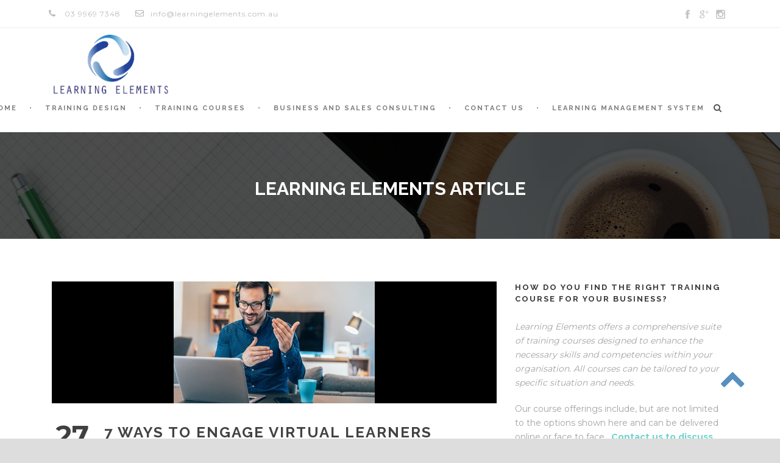

--- FILE ---
content_type: text/html; charset=UTF-8
request_url: https://learningelements.com.au/ways-to-engage-virtual-learners/
body_size: 28879
content:
<!DOCTYPE html>
<!--[if IE 7]><html class="ie ie7 ltie8 ltie9" lang="en-AU"><![endif]-->
<!--[if IE 8]><html class="ie ie8 ltie9" lang="en-AU"><![endif]-->
<!--[if !(IE 7) | !(IE 8)  ]><!-->
<html lang="en-AU">
<!--<![endif]-->

<head><meta charset="UTF-8" /><script>if(navigator.userAgent.match(/MSIE|Internet Explorer/i)||navigator.userAgent.match(/Trident\/7\..*?rv:11/i)){var href=document.location.href;if(!href.match(/[?&]nowprocket/)){if(href.indexOf("?")==-1){if(href.indexOf("#")==-1){document.location.href=href+"?nowprocket=1"}else{document.location.href=href.replace("#","?nowprocket=1#")}}else{if(href.indexOf("#")==-1){document.location.href=href+"&nowprocket=1"}else{document.location.href=href.replace("#","&nowprocket=1#")}}}}</script><script>class RocketLazyLoadScripts{constructor(e){this.triggerEvents=e,this.eventOptions={passive:!0},this.userEventListener=this.triggerListener.bind(this),this.delayedScripts={normal:[],async:[],defer:[]},this.allJQueries=[]}_addUserInteractionListener(e){this.triggerEvents.forEach((t=>window.addEventListener(t,e.userEventListener,e.eventOptions)))}_removeUserInteractionListener(e){this.triggerEvents.forEach((t=>window.removeEventListener(t,e.userEventListener,e.eventOptions)))}triggerListener(){this._removeUserInteractionListener(this),"loading"===document.readyState?document.addEventListener("DOMContentLoaded",this._loadEverythingNow.bind(this)):this._loadEverythingNow()}async _loadEverythingNow(){this._delayEventListeners(),this._delayJQueryReady(this),this._handleDocumentWrite(),this._registerAllDelayedScripts(),this._preloadAllScripts(),await this._loadScriptsFromList(this.delayedScripts.normal),await this._loadScriptsFromList(this.delayedScripts.defer),await this._loadScriptsFromList(this.delayedScripts.async),await this._triggerDOMContentLoaded(),await this._triggerWindowLoad(),window.dispatchEvent(new Event("rocket-allScriptsLoaded"))}_registerAllDelayedScripts(){document.querySelectorAll("script[type=rocketlazyloadscript]").forEach((e=>{e.hasAttribute("src")?e.hasAttribute("async")&&!1!==e.async?this.delayedScripts.async.push(e):e.hasAttribute("defer")&&!1!==e.defer||"module"===e.getAttribute("data-rocket-type")?this.delayedScripts.defer.push(e):this.delayedScripts.normal.push(e):this.delayedScripts.normal.push(e)}))}async _transformScript(e){return await this._requestAnimFrame(),new Promise((t=>{const n=document.createElement("script");let r;[...e.attributes].forEach((e=>{let t=e.nodeName;"type"!==t&&("data-rocket-type"===t&&(t="type",r=e.nodeValue),n.setAttribute(t,e.nodeValue))})),e.hasAttribute("src")?(n.addEventListener("load",t),n.addEventListener("error",t)):(n.text=e.text,t()),e.parentNode.replaceChild(n,e)}))}async _loadScriptsFromList(e){const t=e.shift();return t?(await this._transformScript(t),this._loadScriptsFromList(e)):Promise.resolve()}_preloadAllScripts(){var e=document.createDocumentFragment();[...this.delayedScripts.normal,...this.delayedScripts.defer,...this.delayedScripts.async].forEach((t=>{const n=t.getAttribute("src");if(n){const t=document.createElement("link");t.href=n,t.rel="preload",t.as="script",e.appendChild(t)}})),document.head.appendChild(e)}_delayEventListeners(){let e={};function t(t,n){!function(t){function n(n){return e[t].eventsToRewrite.indexOf(n)>=0?"rocket-"+n:n}e[t]||(e[t]={originalFunctions:{add:t.addEventListener,remove:t.removeEventListener},eventsToRewrite:[]},t.addEventListener=function(){arguments[0]=n(arguments[0]),e[t].originalFunctions.add.apply(t,arguments)},t.removeEventListener=function(){arguments[0]=n(arguments[0]),e[t].originalFunctions.remove.apply(t,arguments)})}(t),e[t].eventsToRewrite.push(n)}function n(e,t){let n=e[t];Object.defineProperty(e,t,{get:()=>n||function(){},set(r){e["rocket"+t]=n=r}})}t(document,"DOMContentLoaded"),t(window,"DOMContentLoaded"),t(window,"load"),t(window,"pageshow"),t(document,"readystatechange"),n(document,"onreadystatechange"),n(window,"onload"),n(window,"onpageshow")}_delayJQueryReady(e){let t=window.jQuery;Object.defineProperty(window,"jQuery",{get:()=>t,set(n){if(n&&n.fn&&!e.allJQueries.includes(n)){n.fn.ready=n.fn.init.prototype.ready=function(t){e.domReadyFired?t.bind(document)(n):document.addEventListener("rocket-DOMContentLoaded",(()=>t.bind(document)(n)))};const t=n.fn.on;n.fn.on=n.fn.init.prototype.on=function(){if(this[0]===window){function e(e){return e.split(" ").map((e=>"load"===e||0===e.indexOf("load.")?"rocket-jquery-load":e)).join(" ")}"string"==typeof arguments[0]||arguments[0]instanceof String?arguments[0]=e(arguments[0]):"object"==typeof arguments[0]&&Object.keys(arguments[0]).forEach((t=>{delete Object.assign(arguments[0],{[e(t)]:arguments[0][t]})[t]}))}return t.apply(this,arguments),this},e.allJQueries.push(n)}t=n}})}async _triggerDOMContentLoaded(){this.domReadyFired=!0,await this._requestAnimFrame(),document.dispatchEvent(new Event("rocket-DOMContentLoaded")),await this._requestAnimFrame(),window.dispatchEvent(new Event("rocket-DOMContentLoaded")),await this._requestAnimFrame(),document.dispatchEvent(new Event("rocket-readystatechange")),await this._requestAnimFrame(),document.rocketonreadystatechange&&document.rocketonreadystatechange()}async _triggerWindowLoad(){await this._requestAnimFrame(),window.dispatchEvent(new Event("rocket-load")),await this._requestAnimFrame(),window.rocketonload&&window.rocketonload(),await this._requestAnimFrame(),this.allJQueries.forEach((e=>e(window).trigger("rocket-jquery-load"))),window.dispatchEvent(new Event("rocket-pageshow")),await this._requestAnimFrame(),window.rocketonpageshow&&window.rocketonpageshow()}_handleDocumentWrite(){const e=new Map;document.write=document.writeln=function(t){const n=document.currentScript,r=document.createRange(),i=n.parentElement;let o=e.get(n);void 0===o&&(o=n.nextSibling,e.set(n,o));const a=document.createDocumentFragment();r.setStart(a,0),a.appendChild(r.createContextualFragment(t)),i.insertBefore(a,o)}}async _requestAnimFrame(){return new Promise((e=>requestAnimationFrame(e)))}static run(){const e=new RocketLazyLoadScripts(["keydown","mousemove","touchmove","touchstart","touchend","wheel"]);e._addUserInteractionListener(e)}}RocketLazyLoadScripts.run();</script>
	<!-- Google Tag Manager -->
<script type="rocketlazyloadscript">(function(w,d,s,l,i){w[l]=w[l]||[];w[l].push({'gtm.start':
new Date().getTime(),event:'gtm.js'});var f=d.getElementsByTagName(s)[0],
j=d.createElement(s),dl=l!='dataLayer'?'&l='+l:'';j.async=true;j.src=
'https://www.googletagmanager.com/gtm.js?id='+i+dl;f.parentNode.insertBefore(j,f);
})(window,document,'script','dataLayer','G-TSMCNGJL7L');</script>
<!-- End Google Tag Manager -->
	
	<meta name="viewport" content="width=device-width, initial-scale=1.0" />
	<title>LEARNING ELEMENTS  7 Ways to Engage Virtual Learners - LEARNING ELEMENTS</title><link rel="stylesheet" href="https://learningelements.com.au/wp-content/cache/min/1/e5ca12906a733c8307cfcf4c1e501bbd.css" media="all" data-minify="1" />
	<link rel="pingback" href="https://learningelements.com.au/xmlrpc.php" />
	
	 <!-- Speed optimisation -->
    <link rel="preconnect" href="https://fonts.gstatic.com" crossorigin>
  
	
	<meta name='robots' content='index, follow, max-image-preview:large, max-snippet:-1, max-video-preview:-1' />

	<!-- This site is optimized with the Yoast SEO plugin v26.8 - https://yoast.com/product/yoast-seo-wordpress/ -->
	<meta name="description" content="Discover effective techniques to engage virtual learners in your training sessions. Create an immersive learning experience. Find out how!" />
	<link rel="canonical" href="https://learningelements.com.au/ways-to-engage-virtual-learners/" />
	<meta property="og:locale" content="en_US" />
	<meta property="og:type" content="article" />
	<meta property="og:title" content="7 Ways to Engage Virtual Learners - LEARNING ELEMENTS" />
	<meta property="og:description" content="Discover effective techniques to engage virtual learners in your training sessions. Create an immersive learning experience. Find out how!" />
	<meta property="og:url" content="https://learningelements.com.au/ways-to-engage-virtual-learners/" />
	<meta property="og:site_name" content="LEARNING ELEMENTS" />
	<meta property="article:publisher" content="https://www.facebook.com/comfortableselling" />
	<meta property="article:published_time" content="2020-05-27T01:19:16+00:00" />
	<meta property="article:modified_time" content="2024-03-18T00:57:38+00:00" />
	<meta property="og:image" content="https://learningelements.com.au/wp-content/uploads/2020/05/virtual-learner.jpg" />
	<meta property="og:image:width" content="330" />
	<meta property="og:image:height" content="200" />
	<meta property="og:image:type" content="image/jpeg" />
	<meta name="author" content="Peter" />
	<meta name="twitter:card" content="summary_large_image" />
	<meta name="twitter:label1" content="Written by" />
	<meta name="twitter:data1" content="Peter" />
	<meta name="twitter:label2" content="Est. reading time" />
	<meta name="twitter:data2" content="3 minutes" />
	<script type="application/ld+json" class="yoast-schema-graph">{"@context":"https://schema.org","@graph":[{"@type":"Article","@id":"https://learningelements.com.au/ways-to-engage-virtual-learners/#article","isPartOf":{"@id":"https://learningelements.com.au/ways-to-engage-virtual-learners/"},"author":{"name":"Peter","@id":"https://learningelements.com.au/#/schema/person/3d362fc2eb472ba611436cd282a502c8"},"headline":"7 Ways to Engage Virtual Learners","datePublished":"2020-05-27T01:19:16+00:00","dateModified":"2024-03-18T00:57:38+00:00","mainEntityOfPage":{"@id":"https://learningelements.com.au/ways-to-engage-virtual-learners/"},"wordCount":799,"image":{"@id":"https://learningelements.com.au/ways-to-engage-virtual-learners/#primaryimage"},"thumbnailUrl":"https://learningelements.com.au/wp-content/uploads/2020/05/virtual-learner.jpg","keywords":["Application of knowledge","Authentic training","Chat function engagement","Cloud-based training","designing virtual training","Effective delivery methods","Engagement techniques","Engaging strategies","engaging virtual training","Immersive learning","Innovative techniques","Interactive learning","Music in training","New starter programs","Online learning","online training experts","remote learning experts","Remote work","Retention of knowledge","Role-plays in training","skill development","Technology in training","Training effectiveness","Training expectations","training objectives","virtual classrooms","Virtual training","Virtual training impact"],"articleSection":["Online Training Courses","Training and Development","Training Design","Training Experts","Virtual Training"],"inLanguage":"en-AU"},{"@type":"WebPage","@id":"https://learningelements.com.au/ways-to-engage-virtual-learners/","url":"https://learningelements.com.au/ways-to-engage-virtual-learners/","name":"7 Ways to Engage Virtual Learners - LEARNING ELEMENTS","isPartOf":{"@id":"https://learningelements.com.au/#website"},"primaryImageOfPage":{"@id":"https://learningelements.com.au/ways-to-engage-virtual-learners/#primaryimage"},"image":{"@id":"https://learningelements.com.au/ways-to-engage-virtual-learners/#primaryimage"},"thumbnailUrl":"https://learningelements.com.au/wp-content/uploads/2020/05/virtual-learner.jpg","datePublished":"2020-05-27T01:19:16+00:00","dateModified":"2024-03-18T00:57:38+00:00","author":{"@id":"https://learningelements.com.au/#/schema/person/3d362fc2eb472ba611436cd282a502c8"},"description":"Discover effective techniques to engage virtual learners in your training sessions. Create an immersive learning experience. Find out how!","breadcrumb":{"@id":"https://learningelements.com.au/ways-to-engage-virtual-learners/#breadcrumb"},"inLanguage":"en-AU","potentialAction":[{"@type":"ReadAction","target":["https://learningelements.com.au/ways-to-engage-virtual-learners/"]}]},{"@type":"ImageObject","inLanguage":"en-AU","@id":"https://learningelements.com.au/ways-to-engage-virtual-learners/#primaryimage","url":"https://learningelements.com.au/wp-content/uploads/2020/05/virtual-learner.jpg","contentUrl":"https://learningelements.com.au/wp-content/uploads/2020/05/virtual-learner.jpg","width":330,"height":200,"caption":"Virtual Learners"},{"@type":"BreadcrumbList","@id":"https://learningelements.com.au/ways-to-engage-virtual-learners/#breadcrumb","itemListElement":[{"@type":"ListItem","position":1,"name":"Home","item":"https://learningelements.com.au/"},{"@type":"ListItem","position":2,"name":"7 Ways to Engage Virtual Learners"}]},{"@type":"WebSite","@id":"https://learningelements.com.au/#website","url":"https://learningelements.com.au/","name":"Learning Elements - Training and development. Instructional Design. Online Training.","description":"Training, Instructional Design, LMS Management","potentialAction":[{"@type":"SearchAction","target":{"@type":"EntryPoint","urlTemplate":"https://learningelements.com.au/?s={search_term_string}"},"query-input":{"@type":"PropertyValueSpecification","valueRequired":true,"valueName":"search_term_string"}}],"inLanguage":"en-AU"},{"@type":"Person","@id":"https://learningelements.com.au/#/schema/person/3d362fc2eb472ba611436cd282a502c8","name":"Peter","image":{"@type":"ImageObject","inLanguage":"en-AU","@id":"https://learningelements.com.au/#/schema/person/image/","url":"https://secure.gravatar.com/avatar/5f18b38f9c3a27ad80ab791b43ccfd1685ec390abac63fa1ab26fc3e91250c3d?s=96&d=mm&r=g","contentUrl":"https://secure.gravatar.com/avatar/5f18b38f9c3a27ad80ab791b43ccfd1685ec390abac63fa1ab26fc3e91250c3d?s=96&d=mm&r=g","caption":"Peter"},"url":"https://learningelements.com.au/author/peterb/"}]}</script>
	<!-- / Yoast SEO plugin. -->


<link rel='dns-prefetch' href='//maps.google.com' />
<link rel='dns-prefetch' href='//ajax.googleapis.com' />
<link rel='dns-prefetch' href='//fonts.googleapis.com' />
<link rel="alternate" type="application/rss+xml" title="LEARNING ELEMENTS &raquo; Feed" href="https://learningelements.com.au/feed/" />
<link rel="alternate" type="application/rss+xml" title="LEARNING ELEMENTS &raquo; Comments Feed" href="https://learningelements.com.au/comments/feed/" />
<link rel="alternate" type="text/calendar" title="LEARNING ELEMENTS &raquo; iCal Feed" href="https://learningelements.com.au/events/?ical=1" />
<link rel="alternate" type="application/rss+xml" title="LEARNING ELEMENTS &raquo; 7 Ways to Engage Virtual Learners Comments Feed" href="https://learningelements.com.au/ways-to-engage-virtual-learners/feed/" />
<link rel="alternate" title="oEmbed (JSON)" type="application/json+oembed" href="https://learningelements.com.au/wp-json/oembed/1.0/embed?url=https%3A%2F%2Flearningelements.com.au%2Fways-to-engage-virtual-learners%2F" />
<link rel="alternate" title="oEmbed (XML)" type="text/xml+oembed" href="https://learningelements.com.au/wp-json/oembed/1.0/embed?url=https%3A%2F%2Flearningelements.com.au%2Fways-to-engage-virtual-learners%2F&#038;format=xml" />
		<!-- This site uses the Google Analytics by MonsterInsights plugin v9.11.1 - Using Analytics tracking - https://www.monsterinsights.com/ -->
							<script type="rocketlazyloadscript" src="//www.googletagmanager.com/gtag/js?id=G-TSMCNGJL7L"  data-cfasync="false" data-wpfc-render="false" data-rocket-type="text/javascript" async></script>
			<script type="rocketlazyloadscript" data-cfasync="false" data-wpfc-render="false" data-rocket-type="text/javascript">
				var mi_version = '9.11.1';
				var mi_track_user = true;
				var mi_no_track_reason = '';
								var MonsterInsightsDefaultLocations = {"page_location":"https:\/\/learningelements.com.au\/ways-to-engage-virtual-learners\/","page_referrer":"https:\/\/learningelements.com.au\/top-10-elements-of-effective-learning-for-an-experience-driven-success\/"};
								if ( typeof MonsterInsightsPrivacyGuardFilter === 'function' ) {
					var MonsterInsightsLocations = (typeof MonsterInsightsExcludeQuery === 'object') ? MonsterInsightsPrivacyGuardFilter( MonsterInsightsExcludeQuery ) : MonsterInsightsPrivacyGuardFilter( MonsterInsightsDefaultLocations );
				} else {
					var MonsterInsightsLocations = (typeof MonsterInsightsExcludeQuery === 'object') ? MonsterInsightsExcludeQuery : MonsterInsightsDefaultLocations;
				}

								var disableStrs = [
										'ga-disable-G-TSMCNGJL7L',
									];

				/* Function to detect opted out users */
				function __gtagTrackerIsOptedOut() {
					for (var index = 0; index < disableStrs.length; index++) {
						if (document.cookie.indexOf(disableStrs[index] + '=true') > -1) {
							return true;
						}
					}

					return false;
				}

				/* Disable tracking if the opt-out cookie exists. */
				if (__gtagTrackerIsOptedOut()) {
					for (var index = 0; index < disableStrs.length; index++) {
						window[disableStrs[index]] = true;
					}
				}

				/* Opt-out function */
				function __gtagTrackerOptout() {
					for (var index = 0; index < disableStrs.length; index++) {
						document.cookie = disableStrs[index] + '=true; expires=Thu, 31 Dec 2099 23:59:59 UTC; path=/';
						window[disableStrs[index]] = true;
					}
				}

				if ('undefined' === typeof gaOptout) {
					function gaOptout() {
						__gtagTrackerOptout();
					}
				}
								window.dataLayer = window.dataLayer || [];

				window.MonsterInsightsDualTracker = {
					helpers: {},
					trackers: {},
				};
				if (mi_track_user) {
					function __gtagDataLayer() {
						dataLayer.push(arguments);
					}

					function __gtagTracker(type, name, parameters) {
						if (!parameters) {
							parameters = {};
						}

						if (parameters.send_to) {
							__gtagDataLayer.apply(null, arguments);
							return;
						}

						if (type === 'event') {
														parameters.send_to = monsterinsights_frontend.v4_id;
							var hookName = name;
							if (typeof parameters['event_category'] !== 'undefined') {
								hookName = parameters['event_category'] + ':' + name;
							}

							if (typeof MonsterInsightsDualTracker.trackers[hookName] !== 'undefined') {
								MonsterInsightsDualTracker.trackers[hookName](parameters);
							} else {
								__gtagDataLayer('event', name, parameters);
							}
							
						} else {
							__gtagDataLayer.apply(null, arguments);
						}
					}

					__gtagTracker('js', new Date());
					__gtagTracker('set', {
						'developer_id.dZGIzZG': true,
											});
					if ( MonsterInsightsLocations.page_location ) {
						__gtagTracker('set', MonsterInsightsLocations);
					}
										__gtagTracker('config', 'G-TSMCNGJL7L', {"forceSSL":"true","link_attribution":"true"} );
										window.gtag = __gtagTracker;										(function () {
						/* https://developers.google.com/analytics/devguides/collection/analyticsjs/ */
						/* ga and __gaTracker compatibility shim. */
						var noopfn = function () {
							return null;
						};
						var newtracker = function () {
							return new Tracker();
						};
						var Tracker = function () {
							return null;
						};
						var p = Tracker.prototype;
						p.get = noopfn;
						p.set = noopfn;
						p.send = function () {
							var args = Array.prototype.slice.call(arguments);
							args.unshift('send');
							__gaTracker.apply(null, args);
						};
						var __gaTracker = function () {
							var len = arguments.length;
							if (len === 0) {
								return;
							}
							var f = arguments[len - 1];
							if (typeof f !== 'object' || f === null || typeof f.hitCallback !== 'function') {
								if ('send' === arguments[0]) {
									var hitConverted, hitObject = false, action;
									if ('event' === arguments[1]) {
										if ('undefined' !== typeof arguments[3]) {
											hitObject = {
												'eventAction': arguments[3],
												'eventCategory': arguments[2],
												'eventLabel': arguments[4],
												'value': arguments[5] ? arguments[5] : 1,
											}
										}
									}
									if ('pageview' === arguments[1]) {
										if ('undefined' !== typeof arguments[2]) {
											hitObject = {
												'eventAction': 'page_view',
												'page_path': arguments[2],
											}
										}
									}
									if (typeof arguments[2] === 'object') {
										hitObject = arguments[2];
									}
									if (typeof arguments[5] === 'object') {
										Object.assign(hitObject, arguments[5]);
									}
									if ('undefined' !== typeof arguments[1].hitType) {
										hitObject = arguments[1];
										if ('pageview' === hitObject.hitType) {
											hitObject.eventAction = 'page_view';
										}
									}
									if (hitObject) {
										action = 'timing' === arguments[1].hitType ? 'timing_complete' : hitObject.eventAction;
										hitConverted = mapArgs(hitObject);
										__gtagTracker('event', action, hitConverted);
									}
								}
								return;
							}

							function mapArgs(args) {
								var arg, hit = {};
								var gaMap = {
									'eventCategory': 'event_category',
									'eventAction': 'event_action',
									'eventLabel': 'event_label',
									'eventValue': 'event_value',
									'nonInteraction': 'non_interaction',
									'timingCategory': 'event_category',
									'timingVar': 'name',
									'timingValue': 'value',
									'timingLabel': 'event_label',
									'page': 'page_path',
									'location': 'page_location',
									'title': 'page_title',
									'referrer' : 'page_referrer',
								};
								for (arg in args) {
																		if (!(!args.hasOwnProperty(arg) || !gaMap.hasOwnProperty(arg))) {
										hit[gaMap[arg]] = args[arg];
									} else {
										hit[arg] = args[arg];
									}
								}
								return hit;
							}

							try {
								f.hitCallback();
							} catch (ex) {
							}
						};
						__gaTracker.create = newtracker;
						__gaTracker.getByName = newtracker;
						__gaTracker.getAll = function () {
							return [];
						};
						__gaTracker.remove = noopfn;
						__gaTracker.loaded = true;
						window['__gaTracker'] = __gaTracker;
					})();
									} else {
										console.log("");
					(function () {
						function __gtagTracker() {
							return null;
						}

						window['__gtagTracker'] = __gtagTracker;
						window['gtag'] = __gtagTracker;
					})();
									}
			</script>
							<!-- / Google Analytics by MonsterInsights -->
		<style id='wp-emoji-styles-inline-css' type='text/css'>

	img.wp-smiley, img.emoji {
		display: inline !important;
		border: none !important;
		box-shadow: none !important;
		height: 1em !important;
		width: 1em !important;
		margin: 0 0.07em !important;
		vertical-align: -0.1em !important;
		background: none !important;
		padding: 0 !important;
	}
/*# sourceURL=wp-emoji-styles-inline-css */
</style>

<style id='wp-block-search-inline-css' type='text/css'>
.wp-block-search__button{margin-left:10px;word-break:normal}.wp-block-search__button.has-icon{line-height:0}.wp-block-search__button svg{height:1.25em;min-height:24px;min-width:24px;width:1.25em;fill:currentColor;vertical-align:text-bottom}:where(.wp-block-search__button){border:1px solid #ccc;padding:6px 10px}.wp-block-search__inside-wrapper{display:flex;flex:auto;flex-wrap:nowrap;max-width:100%}.wp-block-search__label{width:100%}.wp-block-search.wp-block-search__button-only .wp-block-search__button{box-sizing:border-box;display:flex;flex-shrink:0;justify-content:center;margin-left:0;max-width:100%}.wp-block-search.wp-block-search__button-only .wp-block-search__inside-wrapper{min-width:0!important;transition-property:width}.wp-block-search.wp-block-search__button-only .wp-block-search__input{flex-basis:100%;transition-duration:.3s}.wp-block-search.wp-block-search__button-only.wp-block-search__searchfield-hidden,.wp-block-search.wp-block-search__button-only.wp-block-search__searchfield-hidden .wp-block-search__inside-wrapper{overflow:hidden}.wp-block-search.wp-block-search__button-only.wp-block-search__searchfield-hidden .wp-block-search__input{border-left-width:0!important;border-right-width:0!important;flex-basis:0;flex-grow:0;margin:0;min-width:0!important;padding-left:0!important;padding-right:0!important;width:0!important}:where(.wp-block-search__input){appearance:none;border:1px solid #949494;flex-grow:1;font-family:inherit;font-size:inherit;font-style:inherit;font-weight:inherit;letter-spacing:inherit;line-height:inherit;margin-left:0;margin-right:0;min-width:3rem;padding:8px;text-decoration:unset!important;text-transform:inherit}:where(.wp-block-search__button-inside .wp-block-search__inside-wrapper){background-color:#fff;border:1px solid #949494;box-sizing:border-box;padding:4px}:where(.wp-block-search__button-inside .wp-block-search__inside-wrapper) .wp-block-search__input{border:none;border-radius:0;padding:0 4px}:where(.wp-block-search__button-inside .wp-block-search__inside-wrapper) .wp-block-search__input:focus{outline:none}:where(.wp-block-search__button-inside .wp-block-search__inside-wrapper) :where(.wp-block-search__button){padding:4px 8px}.wp-block-search.aligncenter .wp-block-search__inside-wrapper{margin:auto}.wp-block[data-align=right] .wp-block-search.wp-block-search__button-only .wp-block-search__inside-wrapper{float:right}
/*# sourceURL=https://learningelements.com.au/wp-includes/blocks/search/style.min.css */
</style>
<style id='global-styles-inline-css' type='text/css'>
:root{--wp--preset--aspect-ratio--square: 1;--wp--preset--aspect-ratio--4-3: 4/3;--wp--preset--aspect-ratio--3-4: 3/4;--wp--preset--aspect-ratio--3-2: 3/2;--wp--preset--aspect-ratio--2-3: 2/3;--wp--preset--aspect-ratio--16-9: 16/9;--wp--preset--aspect-ratio--9-16: 9/16;--wp--preset--color--black: #000000;--wp--preset--color--cyan-bluish-gray: #abb8c3;--wp--preset--color--white: #ffffff;--wp--preset--color--pale-pink: #f78da7;--wp--preset--color--vivid-red: #cf2e2e;--wp--preset--color--luminous-vivid-orange: #ff6900;--wp--preset--color--luminous-vivid-amber: #fcb900;--wp--preset--color--light-green-cyan: #7bdcb5;--wp--preset--color--vivid-green-cyan: #00d084;--wp--preset--color--pale-cyan-blue: #8ed1fc;--wp--preset--color--vivid-cyan-blue: #0693e3;--wp--preset--color--vivid-purple: #9b51e0;--wp--preset--gradient--vivid-cyan-blue-to-vivid-purple: linear-gradient(135deg,rgb(6,147,227) 0%,rgb(155,81,224) 100%);--wp--preset--gradient--light-green-cyan-to-vivid-green-cyan: linear-gradient(135deg,rgb(122,220,180) 0%,rgb(0,208,130) 100%);--wp--preset--gradient--luminous-vivid-amber-to-luminous-vivid-orange: linear-gradient(135deg,rgb(252,185,0) 0%,rgb(255,105,0) 100%);--wp--preset--gradient--luminous-vivid-orange-to-vivid-red: linear-gradient(135deg,rgb(255,105,0) 0%,rgb(207,46,46) 100%);--wp--preset--gradient--very-light-gray-to-cyan-bluish-gray: linear-gradient(135deg,rgb(238,238,238) 0%,rgb(169,184,195) 100%);--wp--preset--gradient--cool-to-warm-spectrum: linear-gradient(135deg,rgb(74,234,220) 0%,rgb(151,120,209) 20%,rgb(207,42,186) 40%,rgb(238,44,130) 60%,rgb(251,105,98) 80%,rgb(254,248,76) 100%);--wp--preset--gradient--blush-light-purple: linear-gradient(135deg,rgb(255,206,236) 0%,rgb(152,150,240) 100%);--wp--preset--gradient--blush-bordeaux: linear-gradient(135deg,rgb(254,205,165) 0%,rgb(254,45,45) 50%,rgb(107,0,62) 100%);--wp--preset--gradient--luminous-dusk: linear-gradient(135deg,rgb(255,203,112) 0%,rgb(199,81,192) 50%,rgb(65,88,208) 100%);--wp--preset--gradient--pale-ocean: linear-gradient(135deg,rgb(255,245,203) 0%,rgb(182,227,212) 50%,rgb(51,167,181) 100%);--wp--preset--gradient--electric-grass: linear-gradient(135deg,rgb(202,248,128) 0%,rgb(113,206,126) 100%);--wp--preset--gradient--midnight: linear-gradient(135deg,rgb(2,3,129) 0%,rgb(40,116,252) 100%);--wp--preset--font-size--small: 13px;--wp--preset--font-size--medium: 20px;--wp--preset--font-size--large: 36px;--wp--preset--font-size--x-large: 42px;--wp--preset--spacing--20: 0.44rem;--wp--preset--spacing--30: 0.67rem;--wp--preset--spacing--40: 1rem;--wp--preset--spacing--50: 1.5rem;--wp--preset--spacing--60: 2.25rem;--wp--preset--spacing--70: 3.38rem;--wp--preset--spacing--80: 5.06rem;--wp--preset--shadow--natural: 6px 6px 9px rgba(0, 0, 0, 0.2);--wp--preset--shadow--deep: 12px 12px 50px rgba(0, 0, 0, 0.4);--wp--preset--shadow--sharp: 6px 6px 0px rgba(0, 0, 0, 0.2);--wp--preset--shadow--outlined: 6px 6px 0px -3px rgb(255, 255, 255), 6px 6px rgb(0, 0, 0);--wp--preset--shadow--crisp: 6px 6px 0px rgb(0, 0, 0);}:where(.is-layout-flex){gap: 0.5em;}:where(.is-layout-grid){gap: 0.5em;}body .is-layout-flex{display: flex;}.is-layout-flex{flex-wrap: wrap;align-items: center;}.is-layout-flex > :is(*, div){margin: 0;}body .is-layout-grid{display: grid;}.is-layout-grid > :is(*, div){margin: 0;}:where(.wp-block-columns.is-layout-flex){gap: 2em;}:where(.wp-block-columns.is-layout-grid){gap: 2em;}:where(.wp-block-post-template.is-layout-flex){gap: 1.25em;}:where(.wp-block-post-template.is-layout-grid){gap: 1.25em;}.has-black-color{color: var(--wp--preset--color--black) !important;}.has-cyan-bluish-gray-color{color: var(--wp--preset--color--cyan-bluish-gray) !important;}.has-white-color{color: var(--wp--preset--color--white) !important;}.has-pale-pink-color{color: var(--wp--preset--color--pale-pink) !important;}.has-vivid-red-color{color: var(--wp--preset--color--vivid-red) !important;}.has-luminous-vivid-orange-color{color: var(--wp--preset--color--luminous-vivid-orange) !important;}.has-luminous-vivid-amber-color{color: var(--wp--preset--color--luminous-vivid-amber) !important;}.has-light-green-cyan-color{color: var(--wp--preset--color--light-green-cyan) !important;}.has-vivid-green-cyan-color{color: var(--wp--preset--color--vivid-green-cyan) !important;}.has-pale-cyan-blue-color{color: var(--wp--preset--color--pale-cyan-blue) !important;}.has-vivid-cyan-blue-color{color: var(--wp--preset--color--vivid-cyan-blue) !important;}.has-vivid-purple-color{color: var(--wp--preset--color--vivid-purple) !important;}.has-black-background-color{background-color: var(--wp--preset--color--black) !important;}.has-cyan-bluish-gray-background-color{background-color: var(--wp--preset--color--cyan-bluish-gray) !important;}.has-white-background-color{background-color: var(--wp--preset--color--white) !important;}.has-pale-pink-background-color{background-color: var(--wp--preset--color--pale-pink) !important;}.has-vivid-red-background-color{background-color: var(--wp--preset--color--vivid-red) !important;}.has-luminous-vivid-orange-background-color{background-color: var(--wp--preset--color--luminous-vivid-orange) !important;}.has-luminous-vivid-amber-background-color{background-color: var(--wp--preset--color--luminous-vivid-amber) !important;}.has-light-green-cyan-background-color{background-color: var(--wp--preset--color--light-green-cyan) !important;}.has-vivid-green-cyan-background-color{background-color: var(--wp--preset--color--vivid-green-cyan) !important;}.has-pale-cyan-blue-background-color{background-color: var(--wp--preset--color--pale-cyan-blue) !important;}.has-vivid-cyan-blue-background-color{background-color: var(--wp--preset--color--vivid-cyan-blue) !important;}.has-vivid-purple-background-color{background-color: var(--wp--preset--color--vivid-purple) !important;}.has-black-border-color{border-color: var(--wp--preset--color--black) !important;}.has-cyan-bluish-gray-border-color{border-color: var(--wp--preset--color--cyan-bluish-gray) !important;}.has-white-border-color{border-color: var(--wp--preset--color--white) !important;}.has-pale-pink-border-color{border-color: var(--wp--preset--color--pale-pink) !important;}.has-vivid-red-border-color{border-color: var(--wp--preset--color--vivid-red) !important;}.has-luminous-vivid-orange-border-color{border-color: var(--wp--preset--color--luminous-vivid-orange) !important;}.has-luminous-vivid-amber-border-color{border-color: var(--wp--preset--color--luminous-vivid-amber) !important;}.has-light-green-cyan-border-color{border-color: var(--wp--preset--color--light-green-cyan) !important;}.has-vivid-green-cyan-border-color{border-color: var(--wp--preset--color--vivid-green-cyan) !important;}.has-pale-cyan-blue-border-color{border-color: var(--wp--preset--color--pale-cyan-blue) !important;}.has-vivid-cyan-blue-border-color{border-color: var(--wp--preset--color--vivid-cyan-blue) !important;}.has-vivid-purple-border-color{border-color: var(--wp--preset--color--vivid-purple) !important;}.has-vivid-cyan-blue-to-vivid-purple-gradient-background{background: var(--wp--preset--gradient--vivid-cyan-blue-to-vivid-purple) !important;}.has-light-green-cyan-to-vivid-green-cyan-gradient-background{background: var(--wp--preset--gradient--light-green-cyan-to-vivid-green-cyan) !important;}.has-luminous-vivid-amber-to-luminous-vivid-orange-gradient-background{background: var(--wp--preset--gradient--luminous-vivid-amber-to-luminous-vivid-orange) !important;}.has-luminous-vivid-orange-to-vivid-red-gradient-background{background: var(--wp--preset--gradient--luminous-vivid-orange-to-vivid-red) !important;}.has-very-light-gray-to-cyan-bluish-gray-gradient-background{background: var(--wp--preset--gradient--very-light-gray-to-cyan-bluish-gray) !important;}.has-cool-to-warm-spectrum-gradient-background{background: var(--wp--preset--gradient--cool-to-warm-spectrum) !important;}.has-blush-light-purple-gradient-background{background: var(--wp--preset--gradient--blush-light-purple) !important;}.has-blush-bordeaux-gradient-background{background: var(--wp--preset--gradient--blush-bordeaux) !important;}.has-luminous-dusk-gradient-background{background: var(--wp--preset--gradient--luminous-dusk) !important;}.has-pale-ocean-gradient-background{background: var(--wp--preset--gradient--pale-ocean) !important;}.has-electric-grass-gradient-background{background: var(--wp--preset--gradient--electric-grass) !important;}.has-midnight-gradient-background{background: var(--wp--preset--gradient--midnight) !important;}.has-small-font-size{font-size: var(--wp--preset--font-size--small) !important;}.has-medium-font-size{font-size: var(--wp--preset--font-size--medium) !important;}.has-large-font-size{font-size: var(--wp--preset--font-size--large) !important;}.has-x-large-font-size{font-size: var(--wp--preset--font-size--x-large) !important;}
/*# sourceURL=global-styles-inline-css */
</style>

<style id='classic-theme-styles-inline-css' type='text/css'>
/*! This file is auto-generated */
.wp-block-button__link{color:#fff;background-color:#32373c;border-radius:9999px;box-shadow:none;text-decoration:none;padding:calc(.667em + 2px) calc(1.333em + 2px);font-size:1.125em}.wp-block-file__button{background:#32373c;color:#fff;text-decoration:none}
/*# sourceURL=/wp-includes/css/classic-themes.min.css */
</style>








<style id='spacexchimp_p008-frontend-css-inline-css' type='text/css'>

                    #ssttbutton {
                        font-size: 32px;
                    }
                    .ssttbutton-background {
                        color: #fff;
                    }
                    .ssttbutton-symbol {
                        color: #578fbf;
                    }
                  
/*# sourceURL=spacexchimp_p008-frontend-css-inline-css */
</style>


<link rel='stylesheet' id='Raleway-google-font-css' href='https://fonts.googleapis.com/css?family=Raleway%3A100%2C100italic%2C200%2C200italic%2C300%2C300italic%2Cregular%2Citalic%2C500%2C500italic%2C600%2C600italic%2C700%2C700italic%2C800%2C800italic%2C900%2C900italic&#038;subset=latin-ext%2Clatin&#038;ver=6.9' type='text/css' media='all' />
<link rel='stylesheet' id='Montserrat-google-font-css' href='https://fonts.googleapis.com/css?family=Montserrat%3Aregular%2C700&#038;subset=latin&#038;ver=6.9' type='text/css' media='all' />









<style id='rocket-lazyload-inline-css' type='text/css'>
.rll-youtube-player{position:relative;padding-bottom:56.23%;height:0;overflow:hidden;max-width:100%;}.rll-youtube-player:focus-within{outline: 2px solid currentColor;outline-offset: 5px;}.rll-youtube-player iframe{position:absolute;top:0;left:0;width:100%;height:100%;z-index:100;background:0 0}.rll-youtube-player img{bottom:0;display:block;left:0;margin:auto;max-width:100%;width:100%;position:absolute;right:0;top:0;border:none;height:auto;-webkit-transition:.4s all;-moz-transition:.4s all;transition:.4s all}.rll-youtube-player img:hover{-webkit-filter:brightness(75%)}.rll-youtube-player .play{height:100%;width:100%;left:0;top:0;position:absolute;background:url(https://learningelements.com.au/wp-content/plugins/wp-rocket/assets/img/youtube.png) no-repeat center;background-color: transparent !important;cursor:pointer;border:none;}
/*# sourceURL=rocket-lazyload-inline-css */
</style>
<script type="rocketlazyloadscript" data-rocket-type="text/javascript" src="https://learningelements.com.au/wp-content/plugins/google-analytics-for-wordpress/assets/js/frontend-gtag.min.js?ver=9.11.1" id="monsterinsights-frontend-script-js" async="async" data-wp-strategy="async"></script>
<script data-cfasync="false" data-wpfc-render="false" type="text/javascript" id='monsterinsights-frontend-script-js-extra'>/* <![CDATA[ */
var monsterinsights_frontend = {"js_events_tracking":"true","download_extensions":"doc,pdf,ppt,zip,xls,docx,pptx,xlsx","inbound_paths":"[{\"path\":\"\\\/go\\\/\",\"label\":\"affiliate\"},{\"path\":\"\\\/recommend\\\/\",\"label\":\"affiliate\"}]","home_url":"https:\/\/learningelements.com.au","hash_tracking":"false","v4_id":"G-TSMCNGJL7L"};/* ]]> */
</script>
<script type="rocketlazyloadscript" data-rocket-type="text/javascript" src="https://learningelements.com.au/wp-includes/js/jquery/jquery.min.js?ver=3.7.1" id="jquery-core-js" defer></script>
<script type="rocketlazyloadscript" data-rocket-type="text/javascript" src="https://learningelements.com.au/wp-includes/js/jquery/jquery-migrate.min.js?ver=3.4.1" id="jquery-migrate-js" defer></script>
<script type="text/javascript" id="plyr-js-js-extra">
/* <![CDATA[ */
var easy_video_player = {"plyr_iconUrl":"https://learningelements.com.au/wp-content/plugins/easy-video-player/lib/plyr.svg","plyr_blankVideo":"https://learningelements.com.au/wp-content/plugins/easy-video-player/lib/blank.mp4"};
//# sourceURL=plyr-js-js-extra
/* ]]> */
</script>
<script type="rocketlazyloadscript" data-minify="1" data-rocket-type="text/javascript" src="https://learningelements.com.au/wp-content/cache/min/1/wp-content/plugins/easy-video-player/lib/plyr.js?ver=1763344094" id="plyr-js-js" defer></script>
<link rel="https://api.w.org/" href="https://learningelements.com.au/wp-json/" /><link rel="alternate" title="JSON" type="application/json" href="https://learningelements.com.au/wp-json/wp/v2/posts/788" /><link rel="EditURI" type="application/rsd+xml" title="RSD" href="https://learningelements.com.au/xmlrpc.php?rsd" />
<meta name="generator" content="WordPress 6.9" />
<link rel='shortlink' href='https://learningelements.com.au/?p=788' />
	<link rel="preconnect" href="https://fonts.googleapis.com">
	<link rel="preconnect" href="https://fonts.gstatic.com">
	<script type="rocketlazyloadscript">var ms_grabbing_curosr='https://learningelements.com.au/wp-content/plugins/masterslider/public/assets/css/common/grabbing.cur',ms_grab_curosr='https://learningelements.com.au/wp-content/plugins/masterslider/public/assets/css/common/grab.cur';</script>
<meta name="generator" content="MasterSlider 3.6.5 - Responsive Touch Image Slider" />
<meta name="tec-api-version" content="v1"><meta name="tec-api-origin" content="https://learningelements.com.au"><link rel="alternate" href="https://learningelements.com.au/wp-json/tribe/events/v1/" /><!-- load the script for older ie version -->
<!--[if lt IE 9]>
<script src="https://learningelements.com.au/wp-content/themes/clevercourse/javascript/html5.js" type="text/javascript"></script>
<script src="https://learningelements.com.au/wp-content/themes/clevercourse/plugins/easy-pie-chart/excanvas.js" type="text/javascript"></script>
<![endif]-->
<style type="text/css">.recentcomments a{display:inline !important;padding:0 !important;margin:0 !important;}</style><!-- Google tag (gtag.js) event - delayed navigation helper -->
<script type="rocketlazyloadscript">
  // Helper function to delay opening a URL until a gtag event is sent.
  // Call it in response to an action that should navigate to a URL.
  function gtagSendEvent(url) {
    var callback = function () {
      if (typeof url === 'string') {
        window.location = url;
      }
    };
    gtag('event', 'conversion_event_submit_lead_form_2', {
      'event_callback': callback,
      'event_timeout': 2000,
      // <event_parameters>
    });
    return false;
  }
</script><style class="wpcode-css-snippet">.shrink-header {
    padding-top: 5px !important;
    padding-bottom: 5px !important;
}

.shrink-header .gdlr-logo img {
    max-width: 120px !important;
}
</style><script type="rocketlazyloadscript">window.addEventListener('DOMContentLoaded', function() {jQuery(document).ready(function($){
    $(window).scroll(function() {
        if ($(this).scrollTop() > 50) {
            $('.gdlr-header-container').addClass('shrink-header');
        } else {
            $('.gdlr-header-container').removeClass('shrink-header');
        }
    });
});
});</script><link rel="icon" href="https://learningelements.com.au/wp-content/uploads/2020/03/cropped-LOGO_elements-only-32x32.jpg" sizes="32x32" />
<link rel="icon" href="https://learningelements.com.au/wp-content/uploads/2020/03/cropped-LOGO_elements-only-192x192.jpg" sizes="192x192" />
<link rel="apple-touch-icon" href="https://learningelements.com.au/wp-content/uploads/2020/03/cropped-LOGO_elements-only-180x180.jpg" />
<meta name="msapplication-TileImage" content="https://learningelements.com.au/wp-content/uploads/2020/03/cropped-LOGO_elements-only-270x270.jpg" />
		<style type="text/css" id="wp-custom-css">
			/* Nav wrapper flex layout */
.gdlr-navigation-wrapper nav {
  display: flex;
  justify-content: space-between;
  align-items: center;
  flex-wrap: nowrap;
  padding: 0 10px; /* Add balanced side padding */
}

/* Align menu list and compress item spacing */
.sf-menu.gdlr-main-menu {
  display: flex;
  flex-wrap: nowrap;
  justify-content: center;
  align-items: center;
  gap: 0px; /* Adjust spacing between menu items */
  margin: 0 auto;
  padding: 0;
}

/* Prevent wrapping on long items */
.sf-menu.gdlr-main-menu > li {
  white-space: nowrap;
}

/* Search icon alignment */
.gdlr-nav-search-form-button {
  margin-left: -15px;
  position: relative;
  top: 0;
	position: sticky;
}
/* Make sure the whole nav wrapper is sticky */
.gdlr-navigation-wrapper {
  position: sticky;
  top: 0;
  z-index: 9999;
  background-color: #fff; /* Ensures it's visible over content */
}

/* Ensure the search icon stays inside the sticky menu */
.gdlr-navigation-wrapper nav {
  display: flex;
  align-items: center;
  justify-content: space-between;
  flex-wrap: nowrap;
}

/* Align the menu and search as one row */
.gdlr-nav-search-form-button {
  position: relative;
  top: 0;
  display: flex;
  align-items: center;
  padding-left: 10px;
}

h1.site-hidden {
	font-size: 0;
	line-height: 0;
	height: 0;
	overflow: hidden;
	position: absolute; /* optional */
	clip: rect(1px, 1px, 1px, 1px); /* for better screen reader hiding */
}

.seo-hidden-h1 {
    position: absolute;
    left: -9999px;
    top: auto;
    width: 1px;
    height: 1px;
    overflow: hidden;
}

/* Reduce overall header inner height and remove extra space */
.gdlr-header-inner {
    padding-top: 0px !important;
    padding-bottom: 29px !important;
    height: auto !important;
}

/* Adjust the container holding logo and menu */
.gdlr-header-container.container {
    padding-top: 0px !important;
    padding-bottom: 0px !important;
}

/* Reduce logo size */
.gdlr-logo img {
    max-height: 100px !important;
    width: auto !important;
}

/* Tighten up space below the logo */
.gdlr-logo {
    margin-bottom: 0px !important;
    padding-bottom: 0px !important;
}

/* Reduce vertical padding in nav menu */
.gdlr-navigation-wrapper {
    padding-top: 0px!important;
    padding-bottom: 2px !important;
}

/* Reduce spacing around menu items */
.gdlr-main-menu > li > a {
    padding-top: 3px !important;
    padding-bottom: 3px !important;
    font-size: 14px;
}

/* Optional: Remove extra line-height from nav */
.gdlr-main-menu li a {
    line-height: 1 !important;
}


		</style>
			<style id="egf-frontend-styles" type="text/css">
		p {} h1 {} h2 {} h3 {} h4 {} h5 {} h6 {} 	</style>
	<noscript><style id="rocket-lazyload-nojs-css">.rll-youtube-player, [data-lazy-src]{display:none !important;}</style></noscript>	<script type="application/ld+json">
{
  "@context": "https://schema.org",
  "@type": "Organization",
  "@id": "https://learningelements.com.au/#organization",
  "name": "Learning Elements",
  "url": "https://learningelements.com.au/",
  "logo": "https://learningelements.com.au/wp-content/uploads/2025/09/Learning-Elements-Homepage.jpg.png",
  "description": "Learning Elements provides corporate training, instructional design, coaching, and learning strategy services to organisations in Australia.",
  "email": "info@learningelements.com.au",
  "telephone": "+61399697348",
  "sameAs": [
    "https://www.facebook.com/comfortableselling",
    "https://www.linkedin.com/company/learning-elements"
  ],
  "areaServed": {
    "@type": "Country",
    "name": "Australia"
  },
  "serviceType": [
  "Corporate Training",
  "Instructional Design Services",
  "Online Training Development",
  "Leadership Training",
  "Sales Training",
  "LMS Administration",
  "LMS Management",
  "Training Content Creation",
  "Training and Coaching",
  "Business Transformation",
  "Business Consulting Australia",
  "Sales Consulting Melbourne",
  "Commercial Business Development",
  "Contact Center Training",
  "Outsourced Training",
  "Sales Pipeline Consulting",
  "Planning, Design, Development and Facilitation"
  ]
}
</script>

</head>

<body class="wp-singular post-template-default single single-post postid-788 single-format-standard wp-theme-clevercourse et_divi_builder _masterslider _msp_version_3.6.5 tribe-no-js et-pb-theme-clever course et-db">
	<!-- Google Tag Manager (noscript) -->
<noscript><iframe src="https://www.googletagmanager.com/ns.html?id=G-TSMCNGJL7L"
height="0" width="0" style="display:none;visibility:hidden"></iframe></noscript>
<!-- End Google Tag Manager (noscript) -->
<div class="body-wrapper  float-menu" data-home="https://learningelements.com.au" >
		<header class="gdlr-header-wrapper">
		<!-- top navigation -->
				<div class="top-navigation-wrapper">
			<div class="top-navigation-container container">
				<div class="top-navigation-left">	
					<div class="top-navigation-left-text">
					<div style="margin: 0px 10px; display: inline-block; *display: inline; *zoom:1;">
<i class="gdlr-icon icon-phone fa fa-phone" style="color: #bababa; font-size: 14px; " ></i> 03 9969 7348  
</div>
<div style="margin: 0px 10px ; display: inline-block; *display: inline;  *zoom:1;">
<i class="gdlr-icon icon-envelope fa fa-envelope" style="color: #bababa; font-size: 14px; " ></i>info@learningelements.com.au
</div>					</div>
				</div>
				<div class="top-navigation-right">
					<div class="top-social-wrapper">
					<div class="social-icon">
<a href="#" target="_blank" >
<img width="32" height="32" src="data:image/svg+xml,%3Csvg%20xmlns='http://www.w3.org/2000/svg'%20viewBox='0%200%2032%2032'%3E%3C/svg%3E" alt="Facebook" data-lazy-src="https://learningelements.com.au/wp-content/themes/clevercourse/images/dark/social-icon/facebook.png" /><noscript><img width="32" height="32" src="https://learningelements.com.au/wp-content/themes/clevercourse/images/dark/social-icon/facebook.png" alt="Facebook" /></noscript>
</a>
</div>
<div class="social-icon">
<a href="https://g.page/r/CQppxBWBxOdhEAI/review" target="_blank" >
<img width="32" height="32" src="data:image/svg+xml,%3Csvg%20xmlns='http://www.w3.org/2000/svg'%20viewBox='0%200%2032%2032'%3E%3C/svg%3E" alt="Google Plus" data-lazy-src="https://learningelements.com.au/wp-content/themes/clevercourse/images/dark/social-icon/google-plus.png" /><noscript><img width="32" height="32" src="https://learningelements.com.au/wp-content/themes/clevercourse/images/dark/social-icon/google-plus.png" alt="Google Plus" /></noscript>
</a>
</div>
<div class="social-icon">
<a href="#" target="_blank" >
<img width="32" height="32" src="data:image/svg+xml,%3Csvg%20xmlns='http://www.w3.org/2000/svg'%20viewBox='0%200%2032%2032'%3E%3C/svg%3E" alt="Instagram" data-lazy-src="https://learningelements.com.au/wp-content/themes/clevercourse/images/dark/social-icon/instagram.png" /><noscript><img width="32" height="32" src="https://learningelements.com.au/wp-content/themes/clevercourse/images/dark/social-icon/instagram.png" alt="Instagram" /></noscript>
</a>
</div>
<div class="clear"></div>					</div>
					<div class="gdlr-lms-header-signin"><i class="fa fa-lock icon-lock"></i><a data-rel="gdlr-lms-lightbox" data-lb-open="login-form" >Sign In</a><div class="gdlr-lms-lightbox-container login-form">
	<div class="gdlr-lms-lightbox-close"><i class="fa fa-remove icon-remove"></i></div>

	<h3 class="gdlr-lms-lightbox-title">Please sign in first</h3>
	<form class="gdlr-lms-form gdlr-lms-lightbox-form" id="loginform" method="post" action="https://learningelements.com.au/wp-login.php">
		<p class="gdlr-lms-half-left">
			<span>Username</span>
			<input type="text" name="log" />
		</p>
		<p class="gdlr-lms-half-right">
			 <span>Password</span>
			 <input type="password" name="pwd" />
		</p>
		<div class="clear"></div>
		<p class="gdlr-lms-lost-password" >
						<a href="https://learningelements.com.au/wp-login.php?action=lostpassword" >Lost Your Password?</a>
		</p>
		<p>
			<input type="hidden" name="home_url"  value="https://learningelements.com.au" />
			<input type="hidden" name="rememberme"  value="forever" />
			<input type="hidden" name="redirect_to" value="/ways-to-engage-virtual-learners/" />
			<input type="submit" name="wp-submit" class="gdlr-lms-button" value="Sign In!" />
		</p>
	</form>
	<h3 class="gdlr-lms-lightbox-title second-section">Not a member?</h3>
	<div class="gdlr-lms-lightbox-description">Please simply create an account before buying/booking any courses.</div>
	<a class="gdlr-lms-button blue" href="https://learningelements.com.au?register=788">Create an account for free!</a>
</div>
<span class="gdlr-separator">|</span><a href="https://learningelements.com.au?register=788">Sign Up</a></div>					<div class="clear"></div>
				</div>
				<div class="clear"></div>
			</div>
		</div>
				
		<!-- logo -->
		<div class="gdlr-header-inner">
			<div class="gdlr-header-container container">
				<!-- logo -->
				<div class="gdlr-logo">
					<a href="https://learningelements.com.au" >
						<img src="data:image/svg+xml,%3Csvg%20xmlns='http://www.w3.org/2000/svg'%20viewBox='0%200%201788%20876'%3E%3C/svg%3E" alt="" width="1788" height="876" data-lazy-src="https://learningelements.com.au/wp-content/uploads/2019/08/cropped-Reena_Client_LOGO_update-1.png" /><noscript><img src="https://learningelements.com.au/wp-content/uploads/2019/08/cropped-Reena_Client_LOGO_update-1.png" alt="" width="1788" height="876" /></noscript>						
					</a>
					<div class="gdlr-responsive-navigation dl-menuwrapper" id="gdlr-responsive-navigation" ><button class="dl-trigger">Open Menu</button><ul id="menu-main-menu" class="dl-menu gdlr-main-mobile-menu"><li id="menu-item-3886" class="menu-item menu-item-type-post_type menu-item-object-page menu-item-3886"><a href="https://learningelements.com.au/learning-elements/">Home</a></li>
<li id="menu-item-3881" class="menu-item menu-item-type-post_type menu-item-object-page menu-item-3881"><a href="https://learningelements.com.au/training-design/">Training Design</a></li>
<li id="menu-item-4176" class="menu-item menu-item-type-post_type menu-item-object-page menu-item-4176"><a href="https://learningelements.com.au/online-training-courses-by-learning-elements/">Training Courses</a></li>
<li id="menu-item-4650" class="menu-item menu-item-type-post_type menu-item-object-page menu-item-4650"><a href="https://learningelements.com.au/business-and-sales-consulting/">Business and Sales Consulting</a></li>
<li id="menu-item-4870" class="menu-item menu-item-type-post_type menu-item-object-page menu-item-4870"><a href="https://learningelements.com.au/contact-us/">Contact Us</a></li>
<li id="menu-item-4755" class="menu-item menu-item-type-post_type menu-item-object-page menu-item-4755"><a href="https://learningelements.com.au/learning-management-system/">Learning Management System</a></li>
</ul></div>						
				</div>
				
				<!-- navigation -->
				<div class="gdlr-navigation-wrapper"><nav class="gdlr-navigation" id="gdlr-main-navigation" role="navigation"><ul id="menu-main-menu-1" class="sf-menu gdlr-main-menu"><li  class="menu-item menu-item-type-post_type menu-item-object-page menu-item-3886menu-item menu-item-type-post_type menu-item-object-page menu-item-3886 gdlr-normal-menu"><a href="https://learningelements.com.au/learning-elements/">Home</a></li>
<li  class="menu-item menu-item-type-post_type menu-item-object-page menu-item-3881menu-item menu-item-type-post_type menu-item-object-page menu-item-3881 gdlr-normal-menu"><a href="https://learningelements.com.au/training-design/">Training Design</a></li>
<li  class="menu-item menu-item-type-post_type menu-item-object-page menu-item-4176menu-item menu-item-type-post_type menu-item-object-page menu-item-4176 gdlr-normal-menu"><a href="https://learningelements.com.au/online-training-courses-by-learning-elements/">Training Courses</a></li>
<li  class="menu-item menu-item-type-post_type menu-item-object-page menu-item-4650menu-item menu-item-type-post_type menu-item-object-page menu-item-4650 gdlr-normal-menu"><a href="https://learningelements.com.au/business-and-sales-consulting/">Business and Sales Consulting</a></li>
<li  class="menu-item menu-item-type-post_type menu-item-object-page menu-item-4870menu-item menu-item-type-post_type menu-item-object-page menu-item-4870 gdlr-normal-menu"><a href="https://learningelements.com.au/contact-us/">Contact Us</a></li>
<li  class="menu-item menu-item-type-post_type menu-item-object-page menu-item-4755menu-item menu-item-type-post_type menu-item-object-page menu-item-4755 gdlr-normal-menu"><a href="https://learningelements.com.au/learning-management-system/">Learning Management System</a></li>
</ul><div class="gdlr-nav-search-form-button" id="gdlr-nav-search-form-button"><i class="fa fa-search icon-search"></i></div></nav><div class="clear"></div></div>	
				
				<div class="clear"></div>
			</div>
		</div>		
		<div class="clear"></div>
	</header>
	<div id="gdlr-header-substitute" ></div>
	<div class="gdlr-nav-search-form" id="gdlr-nav-search-form">
		<div class="gdlr-nav-search-container container"> 
		<form method="get" action="https://learningelements.com.au">
			<i class="fa fa-search icon-search"></i>
			<input type="submit" id="searchsubmit" class="style-2" value="">
			<div class="search-text" id="search-text">
				<input type="text" value="" name="s" id="s" autocomplete="off" data-default="Type keywords..." >
			</div>
			<div class="clear"></div>
		</form>
		</div>
	</div>		
	
	<div class="gdlr-page-title-wrapper"  >
		<div class="gdlr-page-title-overlay"></div>
		<div class="gdlr-page-title-container container" >
			<h3 class="gdlr-page-title">Learning Elements Article</h3>
					</div>	
	</div>	
 
	<!-- is search -->	<div class="content-wrapper"><div class="gdlr-content">

		<div class="with-sidebar-wrapper gdlr-type-right-sidebar">
		<div class="with-sidebar-container container">
			<div class="with-sidebar-left eight columns">
				<div class="with-sidebar-content twelve columns">
					<div class="gdlr-item gdlr-blog-full gdlr-item-start-content">
										
						<!-- get the content based on post format -->
						
<article id="post-788" class="post-788 post type-post status-publish format-standard has-post-thumbnail hentry category-online-training-courses category-training-and-development category-training-design category-training-experts category-virtual-training tag-application-of-knowledge tag-authentic-training tag-chat-function-engagement tag-cloud-based-training tag-designing-virtual-training tag-effective-delivery-methods tag-engagement-techniques tag-engaging-strategies tag-engaging-virtual-training tag-immersive-learning tag-innovative-techniques tag-interactive-learning tag-music-in-training tag-new-starter-programs tag-online-learning tag-online-training-experts tag-remote-learning-experts tag-remote-work tag-retention-of-knowledge tag-role-plays-in-training-2 tag-skill-development tag-technology-in-training tag-training-effectiveness tag-training-expectations tag-training-objectives tag-virtual-classrooms tag-virtual-training tag-virtual-training-impact">
	<div class="gdlr-standard-style">
				<div class="gdlr-blog-thumbnail">
			<a href="https://learningelements.com.au/wp-content/uploads/2020/05/virtual-learner.jpg" data-rel="fancybox" ><img src="data:image/svg+xml,%3Csvg%20xmlns='http://www.w3.org/2000/svg'%20viewBox='0%200%20330%20200'%3E%3C/svg%3E" alt="How to engage virtual learners" width="330" height="200" data-lazy-src="https://learningelements.com.au/wp-content/uploads/2020/05/virtual-learner.jpg" /><noscript><img src="https://learningelements.com.au/wp-content/uploads/2020/05/virtual-learner.jpg" alt="How to engage virtual learners" width="330" height="200" /></noscript></a>		</div>
		

		<div class="blog-date-wrapper">
			<span class="blog-date-day">27</span>
			<span class="blog-date-month">May</span>
			<span class="blog-date-year">2020</span>
		</div>
		
		<div class="blog-content-wrapper" >
			<header class="post-header">
									<h1 class="gdlr-blog-title">7 Ways to Engage Virtual Learners</h1>
					
				
				<div class="gdlr-blog-info gdlr-info"><span class="gdlr-seperator">/</span><div class="blog-info blog-author"><span class="gdlr-head">Posted By</span><a href="https://learningelements.com.au/author/peterb/" title="Posts by Peter" rel="author">Peter</a></div><div class="clear"></div></div>			
				<div class="clear"></div>
			</header><!-- entry-header -->

			<div class="gdlr-blog-content"><div id="et-boc" class="et-boc">
			<div id="et_builder_outer_content" class="et_builder_outer_content">
		<div class="et-l et-l--post">
			<div class="et_builder_inner_content et_pb_gutters3">
		<div class="et_pb_section et_pb_section_0 et_section_regular et_section_transparent" >
				
				
				
				
				
				
				<div class="et_pb_row et_pb_row_0">
				<div class="et_pb_column et_pb_column_4_4 et_pb_column_0  et_pb_css_mix_blend_mode_passthrough et-last-child">
				
				
				
				
				<div class="et_pb_module et_pb_image et_pb_image_0">
				
				
				
				
				<a href="https://learningelements.com.au/workplace-training-types-and-benefits/"><span class="et_pb_image_wrap "><img fetchpriority="high" decoding="async" width="1920" height="1080" src="data:image/svg+xml,%3Csvg%20xmlns='http://www.w3.org/2000/svg'%20viewBox='0%200%201920%201080'%3E%3C/svg%3E" alt="Engaging virtual training to Virtual learners" title="Ways to Engage Virtual Learners" data-lazy-srcset="https://learningelements.com.au/wp-content/uploads/2020/09/Ways-to-Engage-Virtual-Learners.jpg 1920w, https://learningelements.com.au/wp-content/uploads/2020/09/Ways-to-Engage-Virtual-Learners-300x169.jpg 300w, https://learningelements.com.au/wp-content/uploads/2020/09/Ways-to-Engage-Virtual-Learners-1024x576.jpg 1024w, https://learningelements.com.au/wp-content/uploads/2020/09/Ways-to-Engage-Virtual-Learners-768x432.jpg 768w, https://learningelements.com.au/wp-content/uploads/2020/09/Ways-to-Engage-Virtual-Learners-1536x864.jpg 1536w, https://learningelements.com.au/wp-content/uploads/2020/09/Ways-to-Engage-Virtual-Learners-1080x608.jpg 1080w, https://learningelements.com.au/wp-content/uploads/2020/09/Ways-to-Engage-Virtual-Learners-1140x641.jpg 1140w, https://learningelements.com.au/wp-content/uploads/2020/09/Ways-to-Engage-Virtual-Learners-720x405.jpg 720w" data-lazy-sizes="(max-width: 1920px) 100vw, 1920px" class="wp-image-2148" data-lazy-src="https://learningelements.com.au/wp-content/uploads/2020/09/Ways-to-Engage-Virtual-Learners.jpg" /><noscript><img fetchpriority="high" decoding="async" width="1920" height="1080" src="https://learningelements.com.au/wp-content/uploads/2020/09/Ways-to-Engage-Virtual-Learners.jpg" alt="Engaging virtual training to Virtual learners" title="Ways to Engage Virtual Learners" srcset="https://learningelements.com.au/wp-content/uploads/2020/09/Ways-to-Engage-Virtual-Learners.jpg 1920w, https://learningelements.com.au/wp-content/uploads/2020/09/Ways-to-Engage-Virtual-Learners-300x169.jpg 300w, https://learningelements.com.au/wp-content/uploads/2020/09/Ways-to-Engage-Virtual-Learners-1024x576.jpg 1024w, https://learningelements.com.au/wp-content/uploads/2020/09/Ways-to-Engage-Virtual-Learners-768x432.jpg 768w, https://learningelements.com.au/wp-content/uploads/2020/09/Ways-to-Engage-Virtual-Learners-1536x864.jpg 1536w, https://learningelements.com.au/wp-content/uploads/2020/09/Ways-to-Engage-Virtual-Learners-1080x608.jpg 1080w, https://learningelements.com.au/wp-content/uploads/2020/09/Ways-to-Engage-Virtual-Learners-1140x641.jpg 1140w, https://learningelements.com.au/wp-content/uploads/2020/09/Ways-to-Engage-Virtual-Learners-720x405.jpg 720w" sizes="(max-width: 1920px) 100vw, 1920px" class="wp-image-2148" /></noscript></span></a>
			</div>
			</div>
				
				
				
				
			</div><div class="et_pb_row et_pb_row_1">
				<div class="et_pb_column et_pb_column_4_4 et_pb_column_1  et_pb_css_mix_blend_mode_passthrough et-last-child">
				
				
				
				
				<div class="et_pb_module et_pb_text et_pb_text_0  et_pb_text_align_left et_pb_bg_layout_light">
				
				
				
				
				<div class="et_pb_text_inner"><p><!-- divi:paragraph --></p>
<p>In today&#8217;s <a href="https://learningelements.com.au/"><strong>remote work environment,</strong></a> virtual training has become increasingly prevalent, allowing individuals to up-skill and learn from the <strong><a href="https://learningelements.com.au/team-building/">comfort of their homes</a>.</strong> However, the effectiveness of virtual training hinges on its ability to captivate and engage learners. To maximise the impact of your virtual training sessions, exploring innovative ways to engage virtual learners is essential. By employing interactive techniques and leveraging the <a href="https://learningelements.com.au/benefits-of-computer-supported-collaborative-learning/">full potential of technology</a>, you can create a dynamic and immersive learning experience that drives retention and application of knowledge. Explore <strong>effective strategies</strong> to engage virtual learners! Transform your <a href="https://learningelements.com.au/online-training-courses-by-learning-elements/"><strong>training programmes</strong></a> into captivating and fruitful experiences.</p>
<p>&nbsp;</p>
<h2><span style="color: #006ac1;"><strong><a href="https://learningelements.com.au/soft-skills-vs-hard-skills/" style="color: #006ac1;">Strategies for Engaging Virtual Learners and Enhancing Training Impact</a></strong></span></h2>
<p>Virtual training is <a href="https://learningelements.com.au/workplace-training-types-and-benefits/"><strong>web-based training</strong></a> using <strong>cloud-based technology</strong> to run live sessions. More people continue <strong>working from home</strong>, including attending training to <strong>up-skill</strong> or learn new skills.</p>
<p>With an appropriate approach, <strong>virtual training</strong> can be just as effective as <a href="https://learningelements.com.au/training-design-on-demand/"><strong>classroom-based training</strong></a>. Reading a <strong>PowerPoint slide</strong> word for word is ineffective in any environment. Even more so when learners sit at a desk by themselves and watch a screen for an hour or even a full day.</p>
<p><strong><span style="color: #686868;">Engage virtual learners by:</span></strong></p>
<ol>
<li>Understanding the <a href="https://learningelements.com.au/training-false-emergency/">training objectives</a>. What do learners need to be able to do at the completion of the training?</li>
<li>Read the content and consider how to deliver it to meet training objectives. For example, should learners read a PDF to themselves or invite different people to read a paragraph at a time and then discuss it as a group?</li>
<li>Encourage questions using the <a href="https://learningelements.com.au/soft-skills-vs-hard-skills/">chat function</a> on the platform and invite learners to take themselves off mute and have a conversation.</li>
<li>Set training expectations, eg participation, staying on track, respect for others, break adherence, etc.</li>
<li>Use the technology to run role-plays. For example, using <a href="https://learningelements.com.au/contact-us/"><strong>Microsoft Teams</strong></a>, create groups of 3 where 2 people can have a mock call, with an observer to take notes and provide feedback.</li>
<li>Use music to <strong><a href="https://learningelements.com.au/what-kind-of-energy-are-you-generating-in-your-team/">create energy</a>.</strong></li>
<li>Be authentic, and share your personality.</li>
</ol>
<p><strong><em>Adjusting how you share information with learners can increase retention and application of knowledge.</em></strong></p>
<p>&nbsp;</p>
<p><!-- divi:paragraph --><!-- /divi:paragraph --><!-- divi:quote --></p>
<blockquote class="wp-block-quote">
<p>Training was really amazing! So engaging, including the systems!</p>
<p><cite>Feedback from a virtual training participant of a 2 week new starter program which ran 8-4 everyday.</cite></p>
</blockquote>
<p>&nbsp;</p>
<p><!-- /divi:paragraph --></p></div>
			</div>
			</div>
				
				
				
				
			</div>
				
				
			</div><div class="et_pb_section et_pb_section_1 et_section_regular et_section_transparent" >
				
				
				
				
				
				
				<div class="et_pb_row et_pb_row_2">
				<div class="et_pb_column et_pb_column_4_4 et_pb_column_2  et_pb_css_mix_blend_mode_passthrough et-last-child">
				
				
				
				
				<div class="et_pb_module et_pb_text et_pb_text_1  et_pb_text_align_left et_pb_bg_layout_light">
				
				
				
				
				<div class="et_pb_text_inner"><h3><a href="https://learningelements.com.au/workplace-training-is-a-must-have/">Transforming Your Training Programs with Engaging Virtual Learning</a></h3>
<p>Incorporating those effective ways to engage virtual learners can transform your training programs into captivating and fruitful experiences. Understand the <a href="https://learningelements.com.au/training-gaps-and-objectives/">training objectives</a> and deliver content innovatively for a dynamic and immersive learning journey. Encourage participation, utilise technology for role-plays, and <a href="https://learningelements.com.au/team-building/">create an energising atmosphere</a> with music. Furthermore, stay authentic to enhance the virtual training experience. With virtual training becoming increasingly prevalent, it&#8217;s crucial to maximise the impact of your sessions by leveraging interactive techniques and the full potential of technology. Embrace these strategies to enhance learner engagement, drive knowledge retention, and ultimately achieve training success.</p>
<p style="text-align: center;"><a href="https://meetings.hubspot.com/hostilebacon"><strong>BOOK a FREE Consultation now!</strong></a></p>
<p>&nbsp;</p></div>
			</div>
			</div>
				
				
				
				
			</div>
				
				
			</div><div class="et_pb_section et_pb_section_2 et_pb_fullwidth_section et_section_regular et_section_transparent" >
				
				
				
				
				
				
				<div class="et_pb_module et_pb_fullwidth_image et_pb_fullwidth_image_0">
				
				
				
				
				<a href="https://learningelements.com.au/training-can-be-short-and-effective/"><img decoding="async" width="1920" height="1080" src="data:image/svg+xml,%3Csvg%20xmlns='http://www.w3.org/2000/svg'%20viewBox='0%200%201920%201080'%3E%3C/svg%3E" alt="Training Can Be Short, Sharp and Effective" title="Training Can Be Short, Sharp and Effective" data-lazy-srcset="https://learningelements.com.au/wp-content/uploads/2023/06/Training-Can-Be-Short-Sharp-and-Effective.jpg 1920w, https://learningelements.com.au/wp-content/uploads/2023/06/Training-Can-Be-Short-Sharp-and-Effective-300x169.jpg 300w, https://learningelements.com.au/wp-content/uploads/2023/06/Training-Can-Be-Short-Sharp-and-Effective-1024x576.jpg 1024w, https://learningelements.com.au/wp-content/uploads/2023/06/Training-Can-Be-Short-Sharp-and-Effective-768x432.jpg 768w, https://learningelements.com.au/wp-content/uploads/2023/06/Training-Can-Be-Short-Sharp-and-Effective-1536x864.jpg 1536w, https://learningelements.com.au/wp-content/uploads/2023/06/Training-Can-Be-Short-Sharp-and-Effective-1080x608.jpg 1080w, https://learningelements.com.au/wp-content/uploads/2023/06/Training-Can-Be-Short-Sharp-and-Effective-1140x641.jpg 1140w, https://learningelements.com.au/wp-content/uploads/2023/06/Training-Can-Be-Short-Sharp-and-Effective-720x405.jpg 720w" data-lazy-sizes="(max-width: 1920px) 100vw, 1920px" class="wp-image-2125" data-lazy-src="https://learningelements.com.au/wp-content/uploads/2023/06/Training-Can-Be-Short-Sharp-and-Effective.jpg" /><noscript><img decoding="async" width="1920" height="1080" src="https://learningelements.com.au/wp-content/uploads/2023/06/Training-Can-Be-Short-Sharp-and-Effective.jpg" alt="Training Can Be Short, Sharp and Effective" title="Training Can Be Short, Sharp and Effective" srcset="https://learningelements.com.au/wp-content/uploads/2023/06/Training-Can-Be-Short-Sharp-and-Effective.jpg 1920w, https://learningelements.com.au/wp-content/uploads/2023/06/Training-Can-Be-Short-Sharp-and-Effective-300x169.jpg 300w, https://learningelements.com.au/wp-content/uploads/2023/06/Training-Can-Be-Short-Sharp-and-Effective-1024x576.jpg 1024w, https://learningelements.com.au/wp-content/uploads/2023/06/Training-Can-Be-Short-Sharp-and-Effective-768x432.jpg 768w, https://learningelements.com.au/wp-content/uploads/2023/06/Training-Can-Be-Short-Sharp-and-Effective-1536x864.jpg 1536w, https://learningelements.com.au/wp-content/uploads/2023/06/Training-Can-Be-Short-Sharp-and-Effective-1080x608.jpg 1080w, https://learningelements.com.au/wp-content/uploads/2023/06/Training-Can-Be-Short-Sharp-and-Effective-1140x641.jpg 1140w, https://learningelements.com.au/wp-content/uploads/2023/06/Training-Can-Be-Short-Sharp-and-Effective-720x405.jpg 720w" sizes="(max-width: 1920px) 100vw, 1920px" class="wp-image-2125" /></noscript>
			</a>
			</div>
				
				
			</div>		</div>
	</div>
	
			</div>
		</div>
		</div>		</div> <!-- blog content wrapper -->
	</div>
</article><!-- #post -->						
						<nav class="gdlr-single-nav">
							<div class="previous-nav"><a href="https://learningelements.com.au/leadership-development-when-you-got-promoted-to-manager/" rel="prev"><i class="fa fa-long-arrow-left icon-long-arrow-left"></i><span>You Got Promoted to Manager, What Now?</span></a></div>							<div class="next-nav"><a href="https://learningelements.com.au/what-is-vilt/" rel="next"><span>What Is VILT?</span><i class="fa fa-long-arrow-right icon-long-arrow-right"></i></a></div>							<div class="clear"></div>
						</nav><!-- .nav-single -->
						
						<div class="gdlr-social-share">

	<a href="http://www.facebook.com/share.php?u=https://learningelements.com.au/ways-to-engage-virtual-learners/" target="_blank">
		<img src="data:image/svg+xml,%3Csvg%20xmlns='http://www.w3.org/2000/svg'%20viewBox='0%200%2032%2032'%3E%3C/svg%3E" alt="facebook-share" width="32" height="32" data-lazy-src="https://learningelements.com.au/wp-content/themes/clevercourse/images/social-share/facebook.png" /><noscript><img src="https://learningelements.com.au/wp-content/themes/clevercourse/images/social-share/facebook.png" alt="facebook-share" width="32" height="32" /></noscript>
	</a>

	<a href="https://plus.google.com/share?url=https://learningelements.com.au/ways-to-engage-virtual-learners/" onclick="javascript:window.open(this.href,'', 'menubar=no,toolbar=no,resizable=yes,scrollbars=yes,height=400,width=500');return false;">
		<img src="data:image/svg+xml,%3Csvg%20xmlns='http://www.w3.org/2000/svg'%20viewBox='0%200%2032%2032'%3E%3C/svg%3E" alt="google-share" width="32" height="32" data-lazy-src="https://learningelements.com.au/wp-content/themes/clevercourse/images/social-share/google-plus.png" /><noscript><img src="https://learningelements.com.au/wp-content/themes/clevercourse/images/social-share/google-plus.png" alt="google-share" width="32" height="32" /></noscript>
	</a>

	<a href="http://www.linkedin.com/shareArticle?mini=true&#038;url=https://learningelements.com.au/ways-to-engage-virtual-learners/&#038;title=7%20Ways%20to%20Engage%20Virtual%20Learners" target="_blank">
		<img src="data:image/svg+xml,%3Csvg%20xmlns='http://www.w3.org/2000/svg'%20viewBox='0%200%2032%2032'%3E%3C/svg%3E" alt="linked-share" width="32" height="32" data-lazy-src="https://learningelements.com.au/wp-content/themes/clevercourse/images/social-share/linkedin.png" /><noscript><img src="https://learningelements.com.au/wp-content/themes/clevercourse/images/social-share/linkedin.png" alt="linked-share" width="32" height="32" /></noscript>
	</a>


	<a href="http://pinterest.com/pin/create/button/?url=https://learningelements.com.au/ways-to-engage-virtual-learners/&media=https://learningelements.com.au/wp-content/uploads/2020/05/virtual-learner.jpg" class="pin-it-button" count-layout="horizontal" onclick="javascript:window.open(this.href,'', 'menubar=no,toolbar=no,resizable=yes,scrollbars=yes,height=300,width=600');return false;">
		<img src="data:image/svg+xml,%3Csvg%20xmlns='http://www.w3.org/2000/svg'%20viewBox='0%200%2032%2032'%3E%3C/svg%3E" alt="pinterest-share" width="32" height="32" data-lazy-src="https://learningelements.com.au/wp-content/themes/clevercourse/images/social-share/pinterest.png" /><noscript><img src="https://learningelements.com.au/wp-content/themes/clevercourse/images/social-share/pinterest.png" alt="pinterest-share" width="32" height="32" /></noscript>
	</a>	

	<a href="http://reddit.com/submit?url=https://learningelements.com.au/ways-to-engage-virtual-learners/&#038;title=7%20Ways%20to%20Engage%20Virtual%20Learners" target="_blank">
		<img src="data:image/svg+xml,%3Csvg%20xmlns='http://www.w3.org/2000/svg'%20viewBox='0%200%2032%2032'%3E%3C/svg%3E" alt="reddit-share" width="32" height="32" data-lazy-src="https://learningelements.com.au/wp-content/themes/clevercourse/images/social-share/reddit.png" /><noscript><img src="https://learningelements.com.au/wp-content/themes/clevercourse/images/social-share/reddit.png" alt="reddit-share" width="32" height="32" /></noscript>
	</a>


	<a href="http://twitter.com/home?status=7%20Ways%20to%20Engage%20Virtual%20Learners - https://learningelements.com.au/ways-to-engage-virtual-learners/" target="_blank">
		<img src="data:image/svg+xml,%3Csvg%20xmlns='http://www.w3.org/2000/svg'%20viewBox='0%200%2032%2032'%3E%3C/svg%3E" alt="twitter-share" width="32" height="32" data-lazy-src="https://learningelements.com.au/wp-content/themes/clevercourse/images/social-share/twitter.png" /><noscript><img src="https://learningelements.com.au/wp-content/themes/clevercourse/images/social-share/twitter.png" alt="twitter-share" width="32" height="32" /></noscript>
	</a>
<div class="clear"></div>
</div>
									
						<!-- abou author section -->
													<div class="gdlr-post-author">
							
								<h3 class="post-author-title" >About Post Author</h3>
								<div class="gdlr-post-author-inner">
									<div class="post-author-avartar"><img alt='' src="data:image/svg+xml,%3Csvg%20xmlns='http://www.w3.org/2000/svg'%20viewBox='0%200%2090%2090'%3E%3C/svg%3E" data-lazy-srcset='https://secure.gravatar.com/avatar/5f18b38f9c3a27ad80ab791b43ccfd1685ec390abac63fa1ab26fc3e91250c3d?s=180&#038;d=mm&#038;r=g 2x' class='avatar avatar-90 photo' height='90' width='90' decoding='async' data-lazy-src="https://secure.gravatar.com/avatar/5f18b38f9c3a27ad80ab791b43ccfd1685ec390abac63fa1ab26fc3e91250c3d?s=90&#038;d=mm&#038;r=g"/><noscript><img alt='' src='https://secure.gravatar.com/avatar/5f18b38f9c3a27ad80ab791b43ccfd1685ec390abac63fa1ab26fc3e91250c3d?s=90&#038;d=mm&#038;r=g' srcset='https://secure.gravatar.com/avatar/5f18b38f9c3a27ad80ab791b43ccfd1685ec390abac63fa1ab26fc3e91250c3d?s=180&#038;d=mm&#038;r=g 2x' class='avatar avatar-90 photo' height='90' width='90' decoding='async'/></noscript></div>
									<div class="post-author-content">
									<h4 class="post-author"><a href="https://learningelements.com.au/author/peterb/" title="Posts by Peter" rel="author">Peter</a></h4>
																		</div>
									<div class="clear"></div>
								</div>
							</div>
												

						
<div id="comments" class="gdlr-comments-area">

</div><!-- gdlr-comment-area -->		
						
										</div>
				</div>
				
				<div class="clear"></div>
			</div>
			
<div class="gdlr-sidebar gdlr-right-sidebar four columns">
	<div class="gdlr-item-start-content sidebar-right-item" >
	<div id="text-9" class="widget widget_text gdlr-item gdlr-widget"><h3 class="gdlr-widget-title">How do you find the right training course for your business?</h3><div class="clear"></div>			<div class="textwidget"><p><em>Learning Elements offers a comprehensive suite of training courses designed to enhance the necessary skills and competencies within your organisation. All courses can be tailored to your specific situation and needs.</em></p>
<p>Our course offerings include, but are not limited to the options shown here and can be delivered online or face to face.  <a href="https://learningelements.com.au/contact-us/"><strong>Contact us to discuss your requirements.</strong></a></p>
</div>
		</div><div id="block-2" class="widget widget_block widget_search gdlr-item gdlr-widget"><form role="search" method="get" action="https://learningelements.com.au/" class="wp-block-search__button-outside wp-block-search__text-button wp-block-search"    ><label class="wp-block-search__label" for="wp-block-search__input-1" >Search</label><div class="wp-block-search__inside-wrapper"  style="width: 100%"><input class="wp-block-search__input" id="wp-block-search__input-1" placeholder="Enter Keyword here" value="" type="search" name="s" required /><button aria-label="Search" class="wp-block-search__button wp-element-button" type="submit" >Search</button></div></form></div><div id="gdlr-course-category-widget-2" class="widget widget_gdlr-course-category-widget gdlr-item gdlr-widget"><h3 class="gdlr-widget-title">Course Categories</h3><div class="clear"></div><div class="gdlr-course-category-widget widget_categories"><ul>	<li class="cat-item cat-item-1500"><a href="https://learningelements.com.au/course_category/comfortable-selling/">COMFORTABLE SELLING</a>
</li>
	<li class="cat-item cat-item-1556"><a href="https://learningelements.com.au/course_category/in-person/">IN PERSON</a>
</li>
	<li class="cat-item cat-item-1558"><a href="https://learningelements.com.au/course_category/online-instructor-led/">ONLINE INSTRUCTOR-LED</a>
</li>
</ul></div></div>	</div>
</div>
			<div class="clear"></div>
		</div>				
	</div>				

</div><!-- gdlr-content -->
		<div class="clear" ></div>
	</div><!-- content wrapper -->

		
	<footer class="footer-wrapper" >
				<div class="footer-container container">
										<div class="footer-column three columns" id="footer-widget-1" >
					<div id="text-5" class="widget widget_text gdlr-item gdlr-widget"><h3 class="gdlr-widget-title">About Us</h3><div class="clear"></div>			<div class="textwidget"><p><strong>With 40 years of combined experience, the founders have worked extensively with organisations and small business owners to deliver solutions that transform results and skills.</strong></p>
</div>
		</div><div id="nav_menu-5" class="widget widget_nav_menu gdlr-item gdlr-widget"><div class="menu-footer-3-menus-container"><ul id="menu-footer-3-menus" class="menu"><li id="menu-item-5079" class="menu-item menu-item-type-post_type menu-item-object-page menu-item-privacy-policy menu-item-5079"><a rel="privacy-policy" href="https://learningelements.com.au/privacy-policy/">Privacy Policy</a></li>
<li id="menu-item-5080" class="menu-item menu-item-type-post_type menu-item-object-page menu-item-5080"><a href="https://learningelements.com.au/about-us/">About Us</a></li>
<li id="menu-item-5081" class="menu-item menu-item-type-post_type menu-item-object-page menu-item-5081"><a href="https://learningelements.com.au/blog/">Blog</a></li>
<li id="menu-item-5772" class="menu-item menu-item-type-post_type menu-item-object-page menu-item-5772"><a href="https://learningelements.com.au/learning-elements-frequently-asked-questions/">FAQs</a></li>
</ul></div></div>				</div>
										<div class="footer-column three columns" id="footer-widget-2" >
					<div id="gdlr-lms-recent-course-widget-2" class="widget widget_gdlr-lms-recent-course-widget gdlr-item gdlr-widget"><h3 class="gdlr-widget-title">Recent Courses</h3><div class="clear"></div><div class="gdlr-lms-course-widget"><div class="recent-course-widget"><div class="gdlr-lms-course-thumbnail"><img src="data:image/svg+xml,%3Csvg%20xmlns='http://www.w3.org/2000/svg'%20viewBox='0%200%20150%20150'%3E%3C/svg%3E" alt="Mental Health and Wellbeing Training" width="150" height="150" data-lazy-src="https://learningelements.com.au/wp-content/uploads/2025/02/Mental-Health-and-Wellbeing-Training-150x150.png" /><noscript><img src="https://learningelements.com.au/wp-content/uploads/2025/02/Mental-Health-and-Wellbeing-Training-150x150.png" alt="Mental Health and Wellbeing Training" width="150" height="150" /></noscript></div><div class="recent-course-widget-content"><div class="recent-course-widget-title"><a href="https://learningelements.com.au/course/mental-health-and-wellbeing-training/" >Mental Health and Wellbeing Training</a></div></div><div class="clear"></div></div><div class="recent-course-widget"><div class="gdlr-lms-course-thumbnail"><img src="data:image/svg+xml,%3Csvg%20xmlns='http://www.w3.org/2000/svg'%20viewBox='0%200%20150%20150'%3E%3C/svg%3E" alt="Emotional Intelligence" width="150" height="150" data-lazy-src="https://learningelements.com.au/wp-content/uploads/2025/02/Emotional-Intelligence-150x150.png" /><noscript><img src="https://learningelements.com.au/wp-content/uploads/2025/02/Emotional-Intelligence-150x150.png" alt="Emotional Intelligence" width="150" height="150" /></noscript></div><div class="recent-course-widget-content"><div class="recent-course-widget-title"><a href="https://learningelements.com.au/course/emotional-intelligence/" >Emotional Intelligence</a></div></div><div class="clear"></div></div><div class="recent-course-widget"><div class="gdlr-lms-course-thumbnail"><img src="data:image/svg+xml,%3Csvg%20xmlns='http://www.w3.org/2000/svg'%20viewBox='0%200%20150%20150'%3E%3C/svg%3E" alt="Effective Listening Skills" width="150" height="150" data-lazy-src="https://learningelements.com.au/wp-content/uploads/2025/02/Effective-Listening-Skills-150x150.jpg" /><noscript><img src="https://learningelements.com.au/wp-content/uploads/2025/02/Effective-Listening-Skills-150x150.jpg" alt="Effective Listening Skills" width="150" height="150" /></noscript></div><div class="recent-course-widget-content"><div class="recent-course-widget-title"><a href="https://learningelements.com.au/course/effective-listening-skills/" >Effective Listening Skills</a></div></div><div class="clear"></div></div><div class="recent-course-widget"><div class="gdlr-lms-course-thumbnail"><img src="data:image/svg+xml,%3Csvg%20xmlns='http://www.w3.org/2000/svg'%20viewBox='0%200%20150%20150'%3E%3C/svg%3E" alt="Understanding SPAM and SPAM Compliance" width="150" height="150" data-lazy-src="https://learningelements.com.au/wp-content/uploads/2025/02/Understanding-SPAM-and-SPAM-Compliance-150x150.png" /><noscript><img src="https://learningelements.com.au/wp-content/uploads/2025/02/Understanding-SPAM-and-SPAM-Compliance-150x150.png" alt="Understanding SPAM and SPAM Compliance" width="150" height="150" /></noscript></div><div class="recent-course-widget-content"><div class="recent-course-widget-title"><a href="https://learningelements.com.au/course/understanding-spam-and-spam-compliance/" >Understanding SPAM and SPAM Compliance</a></div></div><div class="clear"></div></div><div class="recent-course-widget"><div class="gdlr-lms-course-thumbnail"><img src="data:image/svg+xml,%3Csvg%20xmlns='http://www.w3.org/2000/svg'%20viewBox='0%200%20150%20150'%3E%3C/svg%3E" alt="Effective Communication Skills" width="150" height="150" data-lazy-src="https://learningelements.com.au/wp-content/uploads/2025/02/Effective-Communication-Skills-150x150.png" /><noscript><img src="https://learningelements.com.au/wp-content/uploads/2025/02/Effective-Communication-Skills-150x150.png" alt="Effective Communication Skills" width="150" height="150" /></noscript></div><div class="recent-course-widget-content"><div class="recent-course-widget-title"><a href="https://learningelements.com.au/course/effective-communication-skills/" >Effective Communication Skills</a></div></div><div class="clear"></div></div><div class="clear"></div></div></div>				</div>
										<div class="footer-column three columns" id="footer-widget-3" >
					<div id="tag_cloud-3" class="widget widget_tag_cloud gdlr-item gdlr-widget"><h3 class="gdlr-widget-title">Categories</h3><div class="clear"></div><div class="tagcloud"><a href="https://learningelements.com.au/category/agent-training/" class="tag-cloud-link tag-link-35 tag-link-position-1" style="font-size: 10.357894736842pt;" aria-label="Agent Training (12 items)">Agent Training</a>
<a href="https://learningelements.com.au/category/business-transformation/" class="tag-cloud-link tag-link-1869 tag-link-position-2" style="font-size: 16.989473684211pt;" aria-label="Business Transformation (35 items)">Business Transformation</a>
<a href="https://learningelements.com.au/category/customer-experience-training/" class="tag-cloud-link tag-link-29 tag-link-position-3" style="font-size: 13.747368421053pt;" aria-label="Customer Experience Training (21 items)">Customer Experience Training</a>
<a href="https://learningelements.com.au/category/instructional-design/" class="tag-cloud-link tag-link-1868 tag-link-position-4" style="font-size: 8pt;" aria-label="Instructional Design (8 items)">Instructional Design</a>
<a href="https://learningelements.com.au/category/leadership-development/" class="tag-cloud-link tag-link-30 tag-link-position-5" style="font-size: 15.073684210526pt;" aria-label="Leadership Development (26 items)">Leadership Development</a>
<a href="https://learningelements.com.au/category/learning-and-development/" class="tag-cloud-link tag-link-25 tag-link-position-6" style="font-size: 20.378947368421pt;" aria-label="Learning and Development (61 items)">Learning and Development</a>
<a href="https://learningelements.com.au/category/learning-management-system/" class="tag-cloud-link tag-link-1867 tag-link-position-7" style="font-size: 11.389473684211pt;" aria-label="Learning Management System (14 items)">Learning Management System</a>
<a href="https://learningelements.com.au/category/online-training-courses/" class="tag-cloud-link tag-link-1 tag-link-position-8" style="font-size: 19.936842105263pt;" aria-label="Online Training Courses (57 items)">Online Training Courses</a>
<a href="https://learningelements.com.au/category/sales-training/" class="tag-cloud-link tag-link-28 tag-link-position-9" style="font-size: 16.989473684211pt;" aria-label="Sales Training (35 items)">Sales Training</a>
<a href="https://learningelements.com.au/category/training-and-development/" class="tag-cloud-link tag-link-24 tag-link-position-10" style="font-size: 22pt;" aria-label="Training and Development (79 items)">Training and Development</a>
<a href="https://learningelements.com.au/category/training-design/" class="tag-cloud-link tag-link-23 tag-link-position-11" style="font-size: 16.547368421053pt;" aria-label="Training Design (33 items)">Training Design</a>
<a href="https://learningelements.com.au/category/training-experts/" class="tag-cloud-link tag-link-26 tag-link-position-12" style="font-size: 17.726315789474pt;" aria-label="Training Experts (40 items)">Training Experts</a>
<a href="https://learningelements.com.au/category/virtual-training/" class="tag-cloud-link tag-link-27 tag-link-position-13" style="font-size: 17.136842105263pt;" aria-label="Virtual Training (36 items)">Virtual Training</a></div>
</div>				</div>
										<div class="footer-column three columns" id="footer-widget-4" >
					
		<div id="recent-posts-5" class="widget widget_recent_entries gdlr-item gdlr-widget">
		<h3 class="gdlr-widget-title">Recent Posts</h3><div class="clear"></div>
		<ul>
											<li>
					<a href="https://learningelements.com.au/tracking-roi-of-training-what-metrics-truly-matter/">Tracking ROI of Training: What Metrics Truly Matter</a>
									</li>
											<li>
					<a href="https://learningelements.com.au/where-to-find-training-reporting-tools-with-compliance-tracking/">Where to Find Training Reporting Tools with Compliance Tracking</a>
									</li>
											<li>
					<a href="https://learningelements.com.au/how-to-create-automated-training-reports-for-employee-progress/">How to Create Automated Training Reports for Employee Progress</a>
									</li>
											<li>
					<a href="https://learningelements.com.au/affordable-training-reporting-services-for-australian-companies/">Affordable Training Reporting Services for Australian Companies</a>
									</li>
											<li>
					<a href="https://learningelements.com.au/bite-sized-learning-is-rising-heres-what-it-means-for-capability-development-and-organisational-performance/">Bite-Sized Learning Is Rising. Here’s What It Means for Capability Development and Organisational Performance</a>
									</li>
											<li>
					<a href="https://learningelements.com.au/turning-training-data-into-boardroom-insights/">Turning Training Data into Boardroom Insights: How to Build a Meaningful L&amp;D Report</a>
									</li>
					</ul>

		</div>				</div>
									<div class="clear"></div>
		</div>
				
				<div class="copyright-wrapper">
			<div class="copyright-container container">
				<div class="copyright-left">
					Copyright © 2020 -2025 - All Right Reserved - Learning Elements				</div>
				<div class="copyright-right">
					Training and Coaching, Planning, Design, Development and Facilitation				</div>
				<div class="clear"></div>
			</div>
		</div>
			</footer>
	</div> <!-- body-wrapper -->
<script type="speculationrules">
{"prefetch":[{"source":"document","where":{"and":[{"href_matches":"/*"},{"not":{"href_matches":["/wp-*.php","/wp-admin/*","/wp-content/uploads/*","/wp-content/*","/wp-content/plugins/*","/wp-content/themes/clevercourse/*","/*\\?(.+)"]}},{"not":{"selector_matches":"a[rel~=\"nofollow\"]"}},{"not":{"selector_matches":".no-prefetch, .no-prefetch a"}}]},"eagerness":"conservative"}]}
</script>
		<script type="rocketlazyloadscript">
		( function ( body ) {
			'use strict';
			body.className = body.className.replace( /\btribe-no-js\b/, 'tribe-js' );
		} )( document.body );
		</script>
		<script type="rocketlazyloadscript" data-rocket-type="text/javascript"></script><script type="rocketlazyloadscript"> /* <![CDATA[ */var tribe_l10n_datatables = {"aria":{"sort_ascending":": activate to sort column ascending","sort_descending":": activate to sort column descending"},"length_menu":"Show _MENU_ entries","empty_table":"No data available in table","info":"Showing _START_ to _END_ of _TOTAL_ entries","info_empty":"Showing 0 to 0 of 0 entries","info_filtered":"(filtered from _MAX_ total entries)","zero_records":"No matching records found","search":"Search:","all_selected_text":"All items on this page were selected. ","select_all_link":"Select all pages","clear_selection":"Clear Selection.","pagination":{"all":"All","next":"Next","previous":"Previous"},"select":{"rows":{"0":"","_":": Selected %d rows","1":": Selected 1 row"}},"datepicker":{"dayNames":["Sunday","Monday","Tuesday","Wednesday","Thursday","Friday","Saturday"],"dayNamesShort":["Sun","Mon","Tue","Wed","Thu","Fri","Sat"],"dayNamesMin":["S","M","T","W","T","F","S"],"monthNames":["January","February","March","April","May","June","July","August","September","October","November","December"],"monthNamesShort":["January","February","March","April","May","June","July","August","September","October","November","December"],"monthNamesMin":["Jan","Feb","Mar","Apr","May","Jun","Jul","Aug","Sep","Oct","Nov","Dec"],"nextText":"Next","prevText":"Prev","currentText":"Today","closeText":"Done","today":"Today","clear":"Clear"}};/* ]]> */ </script><script type="rocketlazyloadscript" data-minify="1" data-rocket-type="text/javascript" src="https://learningelements.com.au/wp-content/cache/min/1/wp-content/plugins/the-events-calendar/common/build/js/user-agent.js?ver=1763344094" id="tec-user-agent-js" defer></script>
<script type="rocketlazyloadscript" data-rocket-type="text/javascript" src="https://learningelements.com.au/wp-includes/js/dist/hooks.min.js?ver=dd5603f07f9220ed27f1" id="wp-hooks-js"></script>
<script type="rocketlazyloadscript" data-rocket-type="text/javascript" src="https://learningelements.com.au/wp-includes/js/dist/i18n.min.js?ver=c26c3dc7bed366793375" id="wp-i18n-js"></script>
<script type="rocketlazyloadscript" data-rocket-type="text/javascript" id="wp-i18n-js-after">
/* <![CDATA[ */
wp.i18n.setLocaleData( { 'text direction\u0004ltr': [ 'ltr' ] } );
//# sourceURL=wp-i18n-js-after
/* ]]> */
</script>
<script type="rocketlazyloadscript" data-minify="1" data-rocket-type="text/javascript" src="https://learningelements.com.au/wp-content/cache/min/1/wp-content/plugins/contact-form-7/includes/swv/js/index.js?ver=1763344094" id="swv-js" defer></script>
<script type="rocketlazyloadscript" data-rocket-type="text/javascript" id="contact-form-7-js-before">
/* <![CDATA[ */
var wpcf7 = {
    "api": {
        "root": "https:\/\/learningelements.com.au\/wp-json\/",
        "namespace": "contact-form-7\/v1"
    },
    "cached": 1
};
//# sourceURL=contact-form-7-js-before
/* ]]> */
</script>
<script type="rocketlazyloadscript" data-minify="1" data-rocket-type="text/javascript" src="https://learningelements.com.au/wp-content/cache/min/1/wp-content/plugins/contact-form-7/includes/js/index.js?ver=1763344095" id="contact-form-7-js" defer></script>
<script type="rocketlazyloadscript" data-rocket-type="text/javascript" src="https://learningelements.com.au/wp-includes/js/jquery/ui/core.min.js?ver=1.13.3" id="jquery-ui-core-js" defer></script>
<script type="rocketlazyloadscript" data-rocket-type="text/javascript" src="https://learningelements.com.au/wp-includes/js/jquery/ui/datepicker.min.js?ver=1.13.3" id="jquery-ui-datepicker-js" defer></script>
<script type="rocketlazyloadscript" data-rocket-type="text/javascript" id="jquery-ui-datepicker-js-after">window.addEventListener('DOMContentLoaded', function() {
/* <![CDATA[ */
jQuery(function(jQuery){jQuery.datepicker.setDefaults({"closeText":"Close","currentText":"Today","monthNames":["January","February","March","April","May","June","July","August","September","October","November","December"],"monthNamesShort":["Jan","Feb","Mar","Apr","May","Jun","Jul","Aug","Sep","Oct","Nov","Dec"],"nextText":"Next","prevText":"Previous","dayNames":["Sunday","Monday","Tuesday","Wednesday","Thursday","Friday","Saturday"],"dayNamesShort":["Sun","Mon","Tue","Wed","Thu","Fri","Sat"],"dayNamesMin":["S","M","T","W","T","F","S"],"dateFormat":"dd/mm/yy","firstDay":1,"isRTL":false});});
//# sourceURL=jquery-ui-datepicker-js-after
/* ]]> */
});</script>
<script type="rocketlazyloadscript" data-minify="1" data-rocket-type="text/javascript" src="https://learningelements.com.au/wp-content/cache/min/1/wp-content/plugins/goodlayers-lms/lms-script.js?ver=1763344095" id="lms-script-js" defer></script>
<script type="text/javascript" id="spacexchimp_p008-frontend-js-js-extra">
/* <![CDATA[ */
var spacexchimp_p008_scriptParams = {"scroll_duration":"300"};
//# sourceURL=spacexchimp_p008-frontend-js-js-extra
/* ]]> */
</script>
<script type="rocketlazyloadscript" data-minify="1" data-rocket-type="text/javascript" src="https://learningelements.com.au/wp-content/cache/min/1/wp-content/plugins/simple-scroll-to-top-button/inc/js/frontend.js?ver=1763344095" id="spacexchimp_p008-frontend-js-js" defer></script>
<script type="rocketlazyloadscript" data-rocket-type="text/javascript" src="https://learningelements.com.au/wp-includes/js/imagesloaded.min.js?ver=5.0.0" id="imagesloaded-js" defer></script>
<script type="rocketlazyloadscript" data-rocket-type="text/javascript" src="https://learningelements.com.au/wp-includes/js/masonry.min.js?ver=4.2.2" id="masonry-js" defer></script>
<script type="rocketlazyloadscript" data-rocket-type="text/javascript" src="https://learningelements.com.au/wp-includes/js/jquery/jquery.masonry.min.js?ver=3.1.2b" id="jquery-masonry-js" defer></script>
<script type="text/javascript" id="wpgmp-google-map-main-js-extra">
/* <![CDATA[ */
var wpgmp_local = {"language":"en","apiKey":"","urlforajax":"https://learningelements.com.au/wp-admin/admin-ajax.php","nonce":"e488a4bedc","wpgmp_country_specific":"","wpgmp_countries":"","wpgmp_assets":"https://learningelements.com.au/wp-content/plugins/wp-google-map-plugin/assets/js/","days_to_remember":"","wpgmp_mapbox_key":"","map_provider":"google","route_provider":"openstreet","tiles_provider":"openstreet","use_advanced_marker":"","set_timeout":"100","debug_mode":"","select_radius":"Select Radius","search_placeholder":"Enter address or latitude or longitude or title or city or state or country or postal code here...","select":"Select","select_all":"Select All","select_category":"Select Category","all_location":"All","show_locations":"Show Locations","sort_by":"Sort by","wpgmp_not_working":"not working...","place_icon_url":"https://learningelements.com.au/wp-content/plugins/wp-google-map-plugin/assets/images/icons/","wpgmp_location_no_results":"No results found.","wpgmp_route_not_avilable":"Route is not available for your requested route.","image_path":"https://learningelements.com.au/wp-content/plugins/wp-google-map-plugin/assets/images/","default_marker_icon":"https://learningelements.com.au/wp-content/plugins/wp-google-map-plugin/assets/images/icons/marker-shape-2.svg","img_grid":"\u003Cspan class='span_grid'\u003E\u003Ca class='wpgmp_grid'\u003E\u003Ci class='wep-icon-grid'\u003E\u003C/i\u003E\u003C/a\u003E\u003C/span\u003E","img_list":"\u003Cspan class='span_list'\u003E\u003Ca class='wpgmp_list'\u003E\u003Ci class='wep-icon-list'\u003E\u003C/i\u003E\u003C/a\u003E\u003C/span\u003E","img_print":"\u003Cspan class='span_print'\u003E\u003Ca class='wpgmp_print' data-action='wpgmp-print'\u003E\u003Ci class='wep-icon-printer'\u003E\u003C/i\u003E\u003C/a\u003E\u003C/span\u003E","hide":"Hide","show":"Show","start_location":"Start Location","start_point":"Start Point","radius":"Radius","end_location":"End Location","take_current_location":"Take Current Location","center_location_message":"Your Location","driving":"Driving","bicycling":"Bicycling","walking":"Walking","transit":"Transit","metric":"Metric","imperial":"Imperial","find_direction":"Find Direction","miles":"Miles","km":"KM","show_amenities":"Show Amenities","find_location":"Find Locations","locate_me":"Locate Me","prev":"Prev","next":"Next","ajax_url":"https://learningelements.com.au/wp-admin/admin-ajax.php","no_routes":"No routes have been assigned to this map.","no_categories":"No categories have been assigned to the locations.","mobile_marker_size":[24,24],"desktop_marker_size":[32,32],"retina_marker_size":[64,64]};
//# sourceURL=wpgmp-google-map-main-js-extra
/* ]]> */
</script>
<script type="rocketlazyloadscript" data-minify="1" data-rocket-type="text/javascript" src="https://learningelements.com.au/wp-content/cache/min/1/wp-content/plugins/wp-google-map-plugin/assets/js/maps.js?ver=1763344098" id="wpgmp-google-map-main-js" defer></script>
<script type="rocketlazyloadscript" data-rocket-type="text/javascript" src="https://maps.google.com/maps/api/js?loading=async&amp;libraries=marker%2Cgeometry%2Cplaces%2Cdrawing&amp;callback=wpgmpInitMap&amp;language=en&amp;ver=4.9.1" id="wpgmp-google-api-js" defer></script>
<script type="rocketlazyloadscript" data-minify="1" data-rocket-type="text/javascript" src="https://learningelements.com.au/wp-content/cache/min/1/wp-content/plugins/wp-google-map-plugin/assets/js/wpgmp_frontend.js?ver=1763344100" id="wpgmp-frontend-js" defer></script>
<script type="rocketlazyloadscript" data-rocket-type="text/javascript" id="rocket-browser-checker-js-after">
/* <![CDATA[ */
"use strict";var _createClass=function(){function defineProperties(target,props){for(var i=0;i<props.length;i++){var descriptor=props[i];descriptor.enumerable=descriptor.enumerable||!1,descriptor.configurable=!0,"value"in descriptor&&(descriptor.writable=!0),Object.defineProperty(target,descriptor.key,descriptor)}}return function(Constructor,protoProps,staticProps){return protoProps&&defineProperties(Constructor.prototype,protoProps),staticProps&&defineProperties(Constructor,staticProps),Constructor}}();function _classCallCheck(instance,Constructor){if(!(instance instanceof Constructor))throw new TypeError("Cannot call a class as a function")}var RocketBrowserCompatibilityChecker=function(){function RocketBrowserCompatibilityChecker(options){_classCallCheck(this,RocketBrowserCompatibilityChecker),this.passiveSupported=!1,this._checkPassiveOption(this),this.options=!!this.passiveSupported&&options}return _createClass(RocketBrowserCompatibilityChecker,[{key:"_checkPassiveOption",value:function(self){try{var options={get passive(){return!(self.passiveSupported=!0)}};window.addEventListener("test",null,options),window.removeEventListener("test",null,options)}catch(err){self.passiveSupported=!1}}},{key:"initRequestIdleCallback",value:function(){!1 in window&&(window.requestIdleCallback=function(cb){var start=Date.now();return setTimeout(function(){cb({didTimeout:!1,timeRemaining:function(){return Math.max(0,50-(Date.now()-start))}})},1)}),!1 in window&&(window.cancelIdleCallback=function(id){return clearTimeout(id)})}},{key:"isDataSaverModeOn",value:function(){return"connection"in navigator&&!0===navigator.connection.saveData}},{key:"supportsLinkPrefetch",value:function(){var elem=document.createElement("link");return elem.relList&&elem.relList.supports&&elem.relList.supports("prefetch")&&window.IntersectionObserver&&"isIntersecting"in IntersectionObserverEntry.prototype}},{key:"isSlowConnection",value:function(){return"connection"in navigator&&"effectiveType"in navigator.connection&&("2g"===navigator.connection.effectiveType||"slow-2g"===navigator.connection.effectiveType)}}]),RocketBrowserCompatibilityChecker}();
//# sourceURL=rocket-browser-checker-js-after
/* ]]> */
</script>
<script type="text/javascript" id="rocket-preload-links-js-extra">
/* <![CDATA[ */
var RocketPreloadLinksConfig = {"excludeUris":"/(.+/)?feed/?.+/?|/(?:.+/)?embed/|/(index\\.php/)?wp\\-json(/.*|$)|/wp-admin/|/logout/|/wp-login.php","usesTrailingSlash":"1","imageExt":"jpg|jpeg|gif|png|tiff|bmp|webp|avif","fileExt":"jpg|jpeg|gif|png|tiff|bmp|webp|avif|php|pdf|html|htm","siteUrl":"https://learningelements.com.au","onHoverDelay":"100","rateThrottle":"3"};
//# sourceURL=rocket-preload-links-js-extra
/* ]]> */
</script>
<script type="rocketlazyloadscript" data-rocket-type="text/javascript" id="rocket-preload-links-js-after">
/* <![CDATA[ */
(function() {
"use strict";var r="function"==typeof Symbol&&"symbol"==typeof Symbol.iterator?function(e){return typeof e}:function(e){return e&&"function"==typeof Symbol&&e.constructor===Symbol&&e!==Symbol.prototype?"symbol":typeof e},e=function(){function i(e,t){for(var n=0;n<t.length;n++){var i=t[n];i.enumerable=i.enumerable||!1,i.configurable=!0,"value"in i&&(i.writable=!0),Object.defineProperty(e,i.key,i)}}return function(e,t,n){return t&&i(e.prototype,t),n&&i(e,n),e}}();function i(e,t){if(!(e instanceof t))throw new TypeError("Cannot call a class as a function")}var t=function(){function n(e,t){i(this,n),this.browser=e,this.config=t,this.options=this.browser.options,this.prefetched=new Set,this.eventTime=null,this.threshold=1111,this.numOnHover=0}return e(n,[{key:"init",value:function(){!this.browser.supportsLinkPrefetch()||this.browser.isDataSaverModeOn()||this.browser.isSlowConnection()||(this.regex={excludeUris:RegExp(this.config.excludeUris,"i"),images:RegExp(".("+this.config.imageExt+")$","i"),fileExt:RegExp(".("+this.config.fileExt+")$","i")},this._initListeners(this))}},{key:"_initListeners",value:function(e){-1<this.config.onHoverDelay&&document.addEventListener("mouseover",e.listener.bind(e),e.listenerOptions),document.addEventListener("mousedown",e.listener.bind(e),e.listenerOptions),document.addEventListener("touchstart",e.listener.bind(e),e.listenerOptions)}},{key:"listener",value:function(e){var t=e.target.closest("a"),n=this._prepareUrl(t);if(null!==n)switch(e.type){case"mousedown":case"touchstart":this._addPrefetchLink(n);break;case"mouseover":this._earlyPrefetch(t,n,"mouseout")}}},{key:"_earlyPrefetch",value:function(t,e,n){var i=this,r=setTimeout(function(){if(r=null,0===i.numOnHover)setTimeout(function(){return i.numOnHover=0},1e3);else if(i.numOnHover>i.config.rateThrottle)return;i.numOnHover++,i._addPrefetchLink(e)},this.config.onHoverDelay);t.addEventListener(n,function e(){t.removeEventListener(n,e,{passive:!0}),null!==r&&(clearTimeout(r),r=null)},{passive:!0})}},{key:"_addPrefetchLink",value:function(i){return this.prefetched.add(i.href),new Promise(function(e,t){var n=document.createElement("link");n.rel="prefetch",n.href=i.href,n.onload=e,n.onerror=t,document.head.appendChild(n)}).catch(function(){})}},{key:"_prepareUrl",value:function(e){if(null===e||"object"!==(void 0===e?"undefined":r(e))||!1 in e||-1===["http:","https:"].indexOf(e.protocol))return null;var t=e.href.substring(0,this.config.siteUrl.length),n=this._getPathname(e.href,t),i={original:e.href,protocol:e.protocol,origin:t,pathname:n,href:t+n};return this._isLinkOk(i)?i:null}},{key:"_getPathname",value:function(e,t){var n=t?e.substring(this.config.siteUrl.length):e;return n.startsWith("/")||(n="/"+n),this._shouldAddTrailingSlash(n)?n+"/":n}},{key:"_shouldAddTrailingSlash",value:function(e){return this.config.usesTrailingSlash&&!e.endsWith("/")&&!this.regex.fileExt.test(e)}},{key:"_isLinkOk",value:function(e){return null!==e&&"object"===(void 0===e?"undefined":r(e))&&(!this.prefetched.has(e.href)&&e.origin===this.config.siteUrl&&-1===e.href.indexOf("?")&&-1===e.href.indexOf("#")&&!this.regex.excludeUris.test(e.href)&&!this.regex.images.test(e.href))}}],[{key:"run",value:function(){"undefined"!=typeof RocketPreloadLinksConfig&&new n(new RocketBrowserCompatibilityChecker({capture:!0,passive:!0}),RocketPreloadLinksConfig).init()}}]),n}();t.run();
}());

//# sourceURL=rocket-preload-links-js-after
/* ]]> */
</script>
<script type="rocketlazyloadscript" data-minify="1" data-rocket-type="text/javascript" src="https://learningelements.com.au/wp-content/cache/min/1/wp-content/themes/clevercourse/plugins/superfish/js/superfish.js?ver=1763344100" id="superfish-js" defer></script>
<script type="rocketlazyloadscript" data-rocket-type="text/javascript" src="https://learningelements.com.au/wp-includes/js/hoverIntent.min.js?ver=1.10.2" id="hoverIntent-js" defer></script>
<script type="rocketlazyloadscript" data-minify="1" data-rocket-type="text/javascript" src="https://learningelements.com.au/wp-content/cache/min/1/wp-content/themes/clevercourse/plugins/superfish/js/supposition.js?ver=1763344100" id="supposition-js" defer></script>
<script type="rocketlazyloadscript" data-minify="1" data-rocket-type="text/javascript" src="https://learningelements.com.au/wp-content/cache/min/1/wp-content/themes/clevercourse/plugins/dl-menu/modernizr.custom.js?ver=1763344100" id="modernizr-js" defer></script>
<script type="rocketlazyloadscript" data-minify="1" data-rocket-type="text/javascript" src="https://learningelements.com.au/wp-content/cache/min/1/wp-content/themes/clevercourse/plugins/dl-menu/jquery.dlmenu.js?ver=1763344100" id="dlmenu-js" defer></script>
<script type="rocketlazyloadscript" data-minify="1" data-rocket-type="text/javascript" src="https://learningelements.com.au/wp-content/cache/min/1/wp-content/themes/clevercourse/plugins/jquery.easing.js?ver=1763344100" id="jquery-easing-js" defer></script>
<script type="rocketlazyloadscript" data-minify="1" data-rocket-type="text/javascript" src="https://learningelements.com.au/wp-content/cache/min/1/wp-content/themes/clevercourse/plugins/fancybox/jquery.fancybox.pack.js?ver=1763344100" id="jquery-fancybox-js" defer></script>
<script type="rocketlazyloadscript" data-minify="1" data-rocket-type="text/javascript" src="https://learningelements.com.au/wp-content/cache/min/1/wp-content/themes/clevercourse/plugins/fancybox/helpers/jquery.fancybox-media.js?ver=1763344100" id="jquery-fancybox-media-js" defer></script>
<script type="rocketlazyloadscript" data-minify="1" data-rocket-type="text/javascript" src="https://learningelements.com.au/wp-content/cache/min/1/wp-content/themes/clevercourse/plugins/fancybox/helpers/jquery.fancybox-thumbs.js?ver=1763344100" id="jquery-fancybox-thumbs-js" defer></script>
<script type="rocketlazyloadscript" data-minify="1" data-rocket-type="text/javascript" src="https://learningelements.com.au/wp-content/cache/min/1/wp-content/themes/clevercourse/plugins/flexslider/jquery.flexslider.js?ver=1763344101" id="clevercourse-flexslider-js" defer></script>
<script type="rocketlazyloadscript" data-minify="1" data-rocket-type="text/javascript" src="https://learningelements.com.au/wp-content/cache/min/1/wp-content/themes/clevercourse/javascript/gdlr-script.js?ver=1763344101" id="gdlr-script-js" defer></script>
<script type="rocketlazyloadscript" data-minify="1" data-rocket-type="text/javascript" src="https://learningelements.com.au/wp-content/cache/min/1/wp-content/plugins/divi-builder/includes/builder/feature/dynamic-assets/assets/js/jquery.fitvids.js?ver=1763344101" id="fitvids-js" defer></script>
<script type="rocketlazyloadscript" data-rocket-type="text/javascript" src="https://learningelements.com.au/wp-includes/js/comment-reply.min.js?ver=6.9" id="comment-reply-js" async="async" data-wp-strategy="async" fetchpriority="low"></script>
<script type="rocketlazyloadscript" data-minify="1" data-rocket-type="text/javascript" src="https://learningelements.com.au/wp-content/cache/min/1/wp-content/plugins/divi-builder/includes/builder/feature/dynamic-assets/assets/js/jquery.mobile.js?ver=1763344101" id="jquery-mobile-js" defer></script>
<script type="rocketlazyloadscript" data-minify="1" data-rocket-type="text/javascript" src="https://learningelements.com.au/wp-content/cache/min/1/wp-content/plugins/divi-builder/includes/builder/feature/dynamic-assets/assets/js/magnific-popup.js?ver=1763344101" id="magnific-popup-js" defer></script>
<script type="rocketlazyloadscript" data-minify="1" data-rocket-type="text/javascript" src="https://learningelements.com.au/wp-content/cache/min/1/wp-content/plugins/divi-builder/includes/builder/feature/dynamic-assets/assets/js/easypiechart.js?ver=1763344101" id="easypiechart-js" defer></script>
<script type="rocketlazyloadscript" data-minify="1" data-rocket-type="text/javascript" src="https://learningelements.com.au/wp-content/cache/min/1/wp-content/plugins/divi-builder/includes/builder/feature/dynamic-assets/assets/js/salvattore.js?ver=1763344101" id="salvattore-js" defer></script>
<script type="text/javascript" id="divi-builder-custom-script-js-extra">
/* <![CDATA[ */
var et_builder_utils_params = {"condition":{"diviTheme":false,"extraTheme":false},"scrollLocations":["app","top"],"builderScrollLocations":{"desktop":"app","tablet":"app","phone":"app"},"onloadScrollLocation":"app","builderType":"fe"};
var et_frontend_scripts = {"builderCssContainerPrefix":"#et-boc","builderCssLayoutPrefix":"#et-boc .et-l"};
var et_pb_custom = {"ajaxurl":"https://learningelements.com.au/wp-admin/admin-ajax.php","images_uri":"https://learningelements.com.au/wp-content/themes/clevercourse/images","builder_images_uri":"https://learningelements.com.au/wp-content/plugins/divi-builder/includes/builder/images","et_frontend_nonce":"78fd1f6a70","subscription_failed":"Please, check the fields below to make sure you entered the correct information.","et_ab_log_nonce":"5296287777","fill_message":"Please, fill in the following fields:","contact_error_message":"Please, fix the following errors:","invalid":"Invalid email","captcha":"Captcha","prev":"Prev","previous":"Previous","next":"Next","wrong_captcha":"You entered the wrong number in captcha.","wrong_checkbox":"Checkbox","ignore_waypoints":"no","is_divi_theme_used":"","widget_search_selector":".widget_search","ab_tests":[],"is_ab_testing_active":"","page_id":"788","unique_test_id":"","ab_bounce_rate":"5","is_cache_plugin_active":"yes","is_shortcode_tracking":"","tinymce_uri":"https://learningelements.com.au/wp-content/plugins/divi-builder/includes/builder/frontend-builder/assets/vendors","accent_color":"#7EBEC5","waypoints_options":[]};
var et_pb_box_shadow_elements = [];
//# sourceURL=divi-builder-custom-script-js-extra
/* ]]> */
</script>
<script type="rocketlazyloadscript" data-rocket-type="text/javascript" src="https://learningelements.com.au/wp-content/plugins/divi-builder/js/scripts.min.js?ver=4.27.5" id="divi-builder-custom-script-js" defer></script>
<script type="rocketlazyloadscript" data-minify="1" data-rocket-type="text/javascript" src="https://learningelements.com.au/wp-content/cache/min/1/wp-content/plugins/divi-builder/core/admin/js/common.js?ver=1763344101" id="et-core-common-js" defer></script>
<script type="rocketlazyloadscript" data-rocket-type="text/javascript" src="https://www.google.com/recaptcha/api.js?render=6Lfu4mkpAAAAAMWEjIx2z3emvoNjfAhEv6_jVXyo&amp;ver=3.0" id="google-recaptcha-js"></script>
<script type="rocketlazyloadscript" data-rocket-type="text/javascript" src="https://learningelements.com.au/wp-includes/js/dist/vendor/wp-polyfill.min.js?ver=3.15.0" id="wp-polyfill-js"></script>
<script type="rocketlazyloadscript" data-rocket-type="text/javascript" id="wpcf7-recaptcha-js-before">
/* <![CDATA[ */
var wpcf7_recaptcha = {
    "sitekey": "6Lfu4mkpAAAAAMWEjIx2z3emvoNjfAhEv6_jVXyo",
    "actions": {
        "homepage": "homepage",
        "contactform": "contactform"
    }
};
//# sourceURL=wpcf7-recaptcha-js-before
/* ]]> */
</script>
<script type="rocketlazyloadscript" data-minify="1" data-rocket-type="text/javascript" src="https://learningelements.com.au/wp-content/cache/min/1/wp-content/plugins/contact-form-7/modules/recaptcha/index.js?ver=1763344101" id="wpcf7-recaptcha-js" defer></script>
<script type="text/javascript" id="et-builder-modules-script-motion-js-extra">
/* <![CDATA[ */
var et_pb_motion_elements = {"desktop":[],"tablet":[],"phone":[]};
//# sourceURL=et-builder-modules-script-motion-js-extra
/* ]]> */
</script>
<script type="rocketlazyloadscript" data-minify="1" data-rocket-type="text/javascript" src="https://learningelements.com.au/wp-content/cache/min/1/wp-content/plugins/divi-builder/includes/builder/feature/dynamic-assets/assets/js/motion-effects.js?ver=1763344102" id="et-builder-modules-script-motion-js" defer></script>
<script type="text/javascript" id="et-builder-modules-script-sticky-js-extra">
/* <![CDATA[ */
var et_pb_sticky_elements = [];
//# sourceURL=et-builder-modules-script-sticky-js-extra
/* ]]> */
</script>
<script type="rocketlazyloadscript" data-minify="1" data-rocket-type="text/javascript" src="https://learningelements.com.au/wp-content/cache/min/1/wp-content/plugins/divi-builder/includes/builder/feature/dynamic-assets/assets/js/sticky-elements.js?ver=1763344103" id="et-builder-modules-script-sticky-js" defer></script>
<script id="wp-emoji-settings" type="application/json">
{"baseUrl":"https://s.w.org/images/core/emoji/17.0.2/72x72/","ext":".png","svgUrl":"https://s.w.org/images/core/emoji/17.0.2/svg/","svgExt":".svg","source":{"concatemoji":"https://learningelements.com.au/wp-includes/js/wp-emoji-release.min.js?ver=6.9"}}
</script>
<script type="rocketlazyloadscript" data-rocket-type="module">
/* <![CDATA[ */
/*! This file is auto-generated */
const a=JSON.parse(document.getElementById("wp-emoji-settings").textContent),o=(window._wpemojiSettings=a,"wpEmojiSettingsSupports"),s=["flag","emoji"];function i(e){try{var t={supportTests:e,timestamp:(new Date).valueOf()};sessionStorage.setItem(o,JSON.stringify(t))}catch(e){}}function c(e,t,n){e.clearRect(0,0,e.canvas.width,e.canvas.height),e.fillText(t,0,0);t=new Uint32Array(e.getImageData(0,0,e.canvas.width,e.canvas.height).data);e.clearRect(0,0,e.canvas.width,e.canvas.height),e.fillText(n,0,0);const a=new Uint32Array(e.getImageData(0,0,e.canvas.width,e.canvas.height).data);return t.every((e,t)=>e===a[t])}function p(e,t){e.clearRect(0,0,e.canvas.width,e.canvas.height),e.fillText(t,0,0);var n=e.getImageData(16,16,1,1);for(let e=0;e<n.data.length;e++)if(0!==n.data[e])return!1;return!0}function u(e,t,n,a){switch(t){case"flag":return n(e,"\ud83c\udff3\ufe0f\u200d\u26a7\ufe0f","\ud83c\udff3\ufe0f\u200b\u26a7\ufe0f")?!1:!n(e,"\ud83c\udde8\ud83c\uddf6","\ud83c\udde8\u200b\ud83c\uddf6")&&!n(e,"\ud83c\udff4\udb40\udc67\udb40\udc62\udb40\udc65\udb40\udc6e\udb40\udc67\udb40\udc7f","\ud83c\udff4\u200b\udb40\udc67\u200b\udb40\udc62\u200b\udb40\udc65\u200b\udb40\udc6e\u200b\udb40\udc67\u200b\udb40\udc7f");case"emoji":return!a(e,"\ud83e\u1fac8")}return!1}function f(e,t,n,a){let r;const o=(r="undefined"!=typeof WorkerGlobalScope&&self instanceof WorkerGlobalScope?new OffscreenCanvas(300,150):document.createElement("canvas")).getContext("2d",{willReadFrequently:!0}),s=(o.textBaseline="top",o.font="600 32px Arial",{});return e.forEach(e=>{s[e]=t(o,e,n,a)}),s}function r(e){var t=document.createElement("script");t.src=e,t.defer=!0,document.head.appendChild(t)}a.supports={everything:!0,everythingExceptFlag:!0},new Promise(t=>{let n=function(){try{var e=JSON.parse(sessionStorage.getItem(o));if("object"==typeof e&&"number"==typeof e.timestamp&&(new Date).valueOf()<e.timestamp+604800&&"object"==typeof e.supportTests)return e.supportTests}catch(e){}return null}();if(!n){if("undefined"!=typeof Worker&&"undefined"!=typeof OffscreenCanvas&&"undefined"!=typeof URL&&URL.createObjectURL&&"undefined"!=typeof Blob)try{var e="postMessage("+f.toString()+"("+[JSON.stringify(s),u.toString(),c.toString(),p.toString()].join(",")+"));",a=new Blob([e],{type:"text/javascript"});const r=new Worker(URL.createObjectURL(a),{name:"wpTestEmojiSupports"});return void(r.onmessage=e=>{i(n=e.data),r.terminate(),t(n)})}catch(e){}i(n=f(s,u,c,p))}t(n)}).then(e=>{for(const n in e)a.supports[n]=e[n],a.supports.everything=a.supports.everything&&a.supports[n],"flag"!==n&&(a.supports.everythingExceptFlag=a.supports.everythingExceptFlag&&a.supports[n]);var t;a.supports.everythingExceptFlag=a.supports.everythingExceptFlag&&!a.supports.flag,a.supports.everything||((t=a.source||{}).concatemoji?r(t.concatemoji):t.wpemoji&&t.twemoji&&(r(t.twemoji),r(t.wpemoji)))});
//# sourceURL=https://learningelements.com.au/wp-includes/js/wp-emoji-loader.min.js
/* ]]> */
</script>
        <a
            id="ssttbutton"
            href="#top"
            class=""
        >
            <span class="fa-stack fa-lg">
                <i class="ssttbutton-background fa   fa-stack-2x"></i>
                <i class="ssttbutton-symbol fa fa-chevron-up fa-stack-1x"></i>
            </span>
        </a>
    <script>window.lazyLoadOptions={elements_selector:"img[data-lazy-src],.rocket-lazyload,iframe[data-lazy-src]",data_src:"lazy-src",data_srcset:"lazy-srcset",data_sizes:"lazy-sizes",class_loading:"lazyloading",class_loaded:"lazyloaded",threshold:300,callback_loaded:function(element){if(element.tagName==="IFRAME"&&element.dataset.rocketLazyload=="fitvidscompatible"){if(element.classList.contains("lazyloaded")){if(typeof window.jQuery!="undefined"){if(jQuery.fn.fitVids){jQuery(element).parent().fitVids()}}}}}};window.addEventListener('LazyLoad::Initialized',function(e){var lazyLoadInstance=e.detail.instance;if(window.MutationObserver){var observer=new MutationObserver(function(mutations){var image_count=0;var iframe_count=0;var rocketlazy_count=0;mutations.forEach(function(mutation){for(var i=0;i<mutation.addedNodes.length;i++){if(typeof mutation.addedNodes[i].getElementsByTagName!=='function'){continue}
if(typeof mutation.addedNodes[i].getElementsByClassName!=='function'){continue}
images=mutation.addedNodes[i].getElementsByTagName('img');is_image=mutation.addedNodes[i].tagName=="IMG";iframes=mutation.addedNodes[i].getElementsByTagName('iframe');is_iframe=mutation.addedNodes[i].tagName=="IFRAME";rocket_lazy=mutation.addedNodes[i].getElementsByClassName('rocket-lazyload');image_count+=images.length;iframe_count+=iframes.length;rocketlazy_count+=rocket_lazy.length;if(is_image){image_count+=1}
if(is_iframe){iframe_count+=1}}});if(image_count>0||iframe_count>0||rocketlazy_count>0){lazyLoadInstance.update()}});var b=document.getElementsByTagName("body")[0];var config={childList:!0,subtree:!0};observer.observe(b,config)}},!1)</script><script data-no-minify="1" async src="https://learningelements.com.au/wp-content/plugins/wp-rocket/assets/js/lazyload/17.5/lazyload.min.js"></script><script>function lazyLoadThumb(e){var t='<img data-lazy-src="https://i.ytimg.com/vi/ID/hqdefault.jpg" alt="" width="480" height="360"><noscript><img src="https://i.ytimg.com/vi/ID/hqdefault.jpg" alt="" width="480" height="360"></noscript>',a='<button class="play" aria-label="play Youtube video"></button>';return t.replace("ID",e)+a}function lazyLoadYoutubeIframe(){var e=document.createElement("iframe"),t="ID?autoplay=1";t+=0===this.parentNode.dataset.query.length?'':'&'+this.parentNode.dataset.query;e.setAttribute("src",t.replace("ID",this.parentNode.dataset.src)),e.setAttribute("frameborder","0"),e.setAttribute("allowfullscreen","1"),e.setAttribute("allow", "accelerometer; autoplay; encrypted-media; gyroscope; picture-in-picture"),this.parentNode.parentNode.replaceChild(e,this.parentNode)}document.addEventListener("DOMContentLoaded",function(){var e,t,p,a=document.getElementsByClassName("rll-youtube-player");for(t=0;t<a.length;t++)e=document.createElement("div"),e.setAttribute("data-id",a[t].dataset.id),e.setAttribute("data-query", a[t].dataset.query),e.setAttribute("data-src", a[t].dataset.src),e.innerHTML=lazyLoadThumb(a[t].dataset.id),a[t].appendChild(e),p=e.querySelector('.play'),p.onclick=lazyLoadYoutubeIframe});</script></body>
</html>
<!-- This website is like a Rocket, isn't it? Performance optimized by WP Rocket. Learn more: https://wp-rocket.me - Debug: cached@1769605584 -->